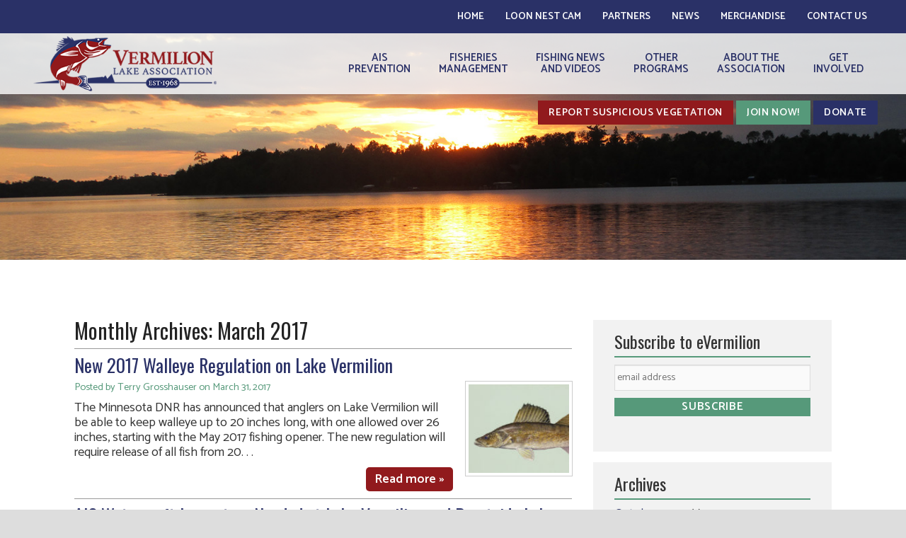

--- FILE ---
content_type: text/html; charset=UTF-8
request_url: https://www.vermilionlakeassociation.org/2017/03/
body_size: 65065
content:
<!DOCTYPE html>
<html lang="en">
<head>
    <!-- NEW SERVER -->
<meta charset="UTF-8" />
<meta name="viewport" content="width=device-width">
<link rel="stylesheet" href="https://www.vermilionlakeassociation.org/wp-content/themes/sclv/css/foundation.css">
<link rel="stylesheet" href="https://www.vermilionlakeassociation.org/wp-content/themes/sclv/js/shadowbox/shadowbox.css">
<link rel="stylesheet" href="https://www.vermilionlakeassociation.org/wp-content/themes/sclv/css/responsive-tables.css">
<link rel="stylesheet" href="https://www.vermilionlakeassociation.org/wp-content/themes/sclv/css/lightgallery.css">

<!--[if lt IE 9]>
	<link rel="stylesheet" href="https://www.vermilionlakeassociation.org/wp-content/themes/sclv/css/ie8.css">
<![endif]-->

<link href="//maxcdn.bootstrapcdn.com/font-awesome/4.3.0/css/font-awesome.min.css" rel="stylesheet">
<link rel="stylesheet" type="text/css" media="all" href="https://www.vermilionlakeassociation.org/wp-content/themes/sclv/style.css" />

<link rel="profile" href="http://gmpg.org/xfn/11" />

<meta name='robots' content='noindex, follow' />

	<!-- This site is optimized with the Yoast SEO plugin v26.8 - https://yoast.com/product/yoast-seo-wordpress/ -->
	<title>March 2017 - Vermilion Lake Association</title>
	<meta property="og:locale" content="en_US" />
	<meta property="og:type" content="website" />
	<meta property="og:title" content="March 2017 - Vermilion Lake Association" />
	<meta property="og:url" content="https://www.vermilionlakeassociation.org/2017/03/" />
	<meta property="og:site_name" content="Vermilion Lake Association" />
	<meta name="twitter:card" content="summary_large_image" />
	<script type="application/ld+json" class="yoast-schema-graph">{"@context":"https://schema.org","@graph":[{"@type":"CollectionPage","@id":"https://www.vermilionlakeassociation.org/2017/03/","url":"https://www.vermilionlakeassociation.org/2017/03/","name":"March 2017 - Vermilion Lake Association","isPartOf":{"@id":"https://www.vermilionlakeassociation.org/#website"},"primaryImageOfPage":{"@id":"https://www.vermilionlakeassociation.org/2017/03/#primaryimage"},"image":{"@id":"https://www.vermilionlakeassociation.org/2017/03/#primaryimage"},"thumbnailUrl":"https://www.vermilionlakeassociation.org/wp-content/uploads/2017/03/walleye.revised-b.jpg","breadcrumb":{"@id":"https://www.vermilionlakeassociation.org/2017/03/#breadcrumb"},"inLanguage":"en-US"},{"@type":"ImageObject","inLanguage":"en-US","@id":"https://www.vermilionlakeassociation.org/2017/03/#primaryimage","url":"https://www.vermilionlakeassociation.org/wp-content/uploads/2017/03/walleye.revised-b.jpg","contentUrl":"https://www.vermilionlakeassociation.org/wp-content/uploads/2017/03/walleye.revised-b.jpg","width":986,"height":429},{"@type":"BreadcrumbList","@id":"https://www.vermilionlakeassociation.org/2017/03/#breadcrumb","itemListElement":[{"@type":"ListItem","position":1,"name":"Home","item":"https://www.vermilionlakeassociation.org/"},{"@type":"ListItem","position":2,"name":"Archives for March 2017"}]},{"@type":"WebSite","@id":"https://www.vermilionlakeassociation.org/#website","url":"https://www.vermilionlakeassociation.org/","name":"Vermilion Lake Association","description":"Dedicated to the improvement of Lake Vermilion","potentialAction":[{"@type":"SearchAction","target":{"@type":"EntryPoint","urlTemplate":"https://www.vermilionlakeassociation.org/?s={search_term_string}"},"query-input":{"@type":"PropertyValueSpecification","valueRequired":true,"valueName":"search_term_string"}}],"inLanguage":"en-US"}]}</script>
	<!-- / Yoast SEO plugin. -->


<link rel='dns-prefetch' href='//maps.googleapis.com' />
<link rel='dns-prefetch' href='//unpkg.com' />
<style id='wp-img-auto-sizes-contain-inline-css' type='text/css'>
img:is([sizes=auto i],[sizes^="auto," i]){contain-intrinsic-size:3000px 1500px}
/*# sourceURL=wp-img-auto-sizes-contain-inline-css */
</style>
<style id='wp-emoji-styles-inline-css' type='text/css'>

	img.wp-smiley, img.emoji {
		display: inline !important;
		border: none !important;
		box-shadow: none !important;
		height: 1em !important;
		width: 1em !important;
		margin: 0 0.07em !important;
		vertical-align: -0.1em !important;
		background: none !important;
		padding: 0 !important;
	}
/*# sourceURL=wp-emoji-styles-inline-css */
</style>
<style id='wp-block-library-inline-css' type='text/css'>
:root{--wp-block-synced-color:#7a00df;--wp-block-synced-color--rgb:122,0,223;--wp-bound-block-color:var(--wp-block-synced-color);--wp-editor-canvas-background:#ddd;--wp-admin-theme-color:#007cba;--wp-admin-theme-color--rgb:0,124,186;--wp-admin-theme-color-darker-10:#006ba1;--wp-admin-theme-color-darker-10--rgb:0,107,160.5;--wp-admin-theme-color-darker-20:#005a87;--wp-admin-theme-color-darker-20--rgb:0,90,135;--wp-admin-border-width-focus:2px}@media (min-resolution:192dpi){:root{--wp-admin-border-width-focus:1.5px}}.wp-element-button{cursor:pointer}:root .has-very-light-gray-background-color{background-color:#eee}:root .has-very-dark-gray-background-color{background-color:#313131}:root .has-very-light-gray-color{color:#eee}:root .has-very-dark-gray-color{color:#313131}:root .has-vivid-green-cyan-to-vivid-cyan-blue-gradient-background{background:linear-gradient(135deg,#00d084,#0693e3)}:root .has-purple-crush-gradient-background{background:linear-gradient(135deg,#34e2e4,#4721fb 50%,#ab1dfe)}:root .has-hazy-dawn-gradient-background{background:linear-gradient(135deg,#faaca8,#dad0ec)}:root .has-subdued-olive-gradient-background{background:linear-gradient(135deg,#fafae1,#67a671)}:root .has-atomic-cream-gradient-background{background:linear-gradient(135deg,#fdd79a,#004a59)}:root .has-nightshade-gradient-background{background:linear-gradient(135deg,#330968,#31cdcf)}:root .has-midnight-gradient-background{background:linear-gradient(135deg,#020381,#2874fc)}:root{--wp--preset--font-size--normal:16px;--wp--preset--font-size--huge:42px}.has-regular-font-size{font-size:1em}.has-larger-font-size{font-size:2.625em}.has-normal-font-size{font-size:var(--wp--preset--font-size--normal)}.has-huge-font-size{font-size:var(--wp--preset--font-size--huge)}.has-text-align-center{text-align:center}.has-text-align-left{text-align:left}.has-text-align-right{text-align:right}.has-fit-text{white-space:nowrap!important}#end-resizable-editor-section{display:none}.aligncenter{clear:both}.items-justified-left{justify-content:flex-start}.items-justified-center{justify-content:center}.items-justified-right{justify-content:flex-end}.items-justified-space-between{justify-content:space-between}.screen-reader-text{border:0;clip-path:inset(50%);height:1px;margin:-1px;overflow:hidden;padding:0;position:absolute;width:1px;word-wrap:normal!important}.screen-reader-text:focus{background-color:#ddd;clip-path:none;color:#444;display:block;font-size:1em;height:auto;left:5px;line-height:normal;padding:15px 23px 14px;text-decoration:none;top:5px;width:auto;z-index:100000}html :where(.has-border-color){border-style:solid}html :where([style*=border-top-color]){border-top-style:solid}html :where([style*=border-right-color]){border-right-style:solid}html :where([style*=border-bottom-color]){border-bottom-style:solid}html :where([style*=border-left-color]){border-left-style:solid}html :where([style*=border-width]){border-style:solid}html :where([style*=border-top-width]){border-top-style:solid}html :where([style*=border-right-width]){border-right-style:solid}html :where([style*=border-bottom-width]){border-bottom-style:solid}html :where([style*=border-left-width]){border-left-style:solid}html :where(img[class*=wp-image-]){height:auto;max-width:100%}:where(figure){margin:0 0 1em}html :where(.is-position-sticky){--wp-admin--admin-bar--position-offset:var(--wp-admin--admin-bar--height,0px)}@media screen and (max-width:600px){html :where(.is-position-sticky){--wp-admin--admin-bar--position-offset:0px}}
/*wp_block_styles_on_demand_placeholder:6973df5f1abe8*/
/*# sourceURL=wp-block-library-inline-css */
</style>
<style id='classic-theme-styles-inline-css' type='text/css'>
/*! This file is auto-generated */
.wp-block-button__link{color:#fff;background-color:#32373c;border-radius:9999px;box-shadow:none;text-decoration:none;padding:calc(.667em + 2px) calc(1.333em + 2px);font-size:1.125em}.wp-block-file__button{background:#32373c;color:#fff;text-decoration:none}
/*# sourceURL=/wp-includes/css/classic-themes.min.css */
</style>
<link rel='stylesheet' id='__EPYT__style-css' href='https://www.vermilionlakeassociation.org/wp-content/plugins/youtube-embed-plus/styles/ytprefs.min.css?ver=14.2.4' type='text/css' media='all' />
<style id='__EPYT__style-inline-css' type='text/css'>

                .epyt-gallery-thumb {
                        width: 33.333%;
                }
                
/*# sourceURL=__EPYT__style-inline-css */
</style>
<script type="text/javascript" src="https://www.vermilionlakeassociation.org/wp-includes/js/jquery/jquery.min.js?ver=3.7.1" id="jquery-core-js"></script>
<script type="text/javascript" src="https://www.vermilionlakeassociation.org/wp-includes/js/jquery/jquery-migrate.min.js?ver=3.4.1" id="jquery-migrate-js"></script>
<script type="text/javascript" src="https://www.vermilionlakeassociation.org/wp-content/themes/sclv/js/custom.modernizr.js" id="modernizer-js"></script>
<script type="text/javascript" src="https://www.vermilionlakeassociation.org/wp-content/themes/sclv/js/shadowbox/shadowbox.js" id="shadowbox-js"></script>
<script type="text/javascript" src="https://www.vermilionlakeassociation.org/wp-content/themes/sclv/js/equalizer.js" id="equalizer-js"></script>
<script type="text/javascript" src="//unpkg.com/isotope-layout@3/dist/isotope.pkgd.min.js" id="isotope-js"></script>
<script type="text/javascript" src="https://www.vermilionlakeassociation.org/wp-content/themes/sclv/js/lightgallery-all.min.js" id="lightgallery-js"></script>
<script type="text/javascript" id="__ytprefs__-js-extra">
/* <![CDATA[ */
var _EPYT_ = {"ajaxurl":"https://www.vermilionlakeassociation.org/wp-admin/admin-ajax.php","security":"1c3c8dcc21","gallery_scrolloffset":"20","eppathtoscripts":"https://www.vermilionlakeassociation.org/wp-content/plugins/youtube-embed-plus/scripts/","eppath":"https://www.vermilionlakeassociation.org/wp-content/plugins/youtube-embed-plus/","epresponsiveselector":"[\"iframe.__youtube_prefs__\",\"iframe[src*='youtube.com']\",\"iframe[src*='youtube-nocookie.com']\",\"iframe[data-ep-src*='youtube.com']\",\"iframe[data-ep-src*='youtube-nocookie.com']\",\"iframe[data-ep-gallerysrc*='youtube.com']\"]","epdovol":"1","version":"14.2.4","evselector":"iframe.__youtube_prefs__[src], iframe[src*=\"youtube.com/embed/\"], iframe[src*=\"youtube-nocookie.com/embed/\"]","ajax_compat":"","maxres_facade":"eager","ytapi_load":"light","pause_others":"","stopMobileBuffer":"1","facade_mode":"","not_live_on_channel":""};
//# sourceURL=__ytprefs__-js-extra
/* ]]> */
</script>
<script type="text/javascript" src="https://www.vermilionlakeassociation.org/wp-content/plugins/youtube-embed-plus/scripts/ytprefs.min.js?ver=14.2.4" id="__ytprefs__-js"></script>
<link rel="https://api.w.org/" href="https://www.vermilionlakeassociation.org/wp-json/" /><link rel="Shortcut Icon" type="image/x-icon" href="https://www.vermilionlakeassociation.org/favicon.ico" />		<style type="text/css" id="wp-custom-css">
			.postid-1332 .blog-entry img {
    display: none;
}		</style>
		<!-- Facebook Pixel Code -->
<script>
  !function(f,b,e,v,n,t,s)
  {if(f.fbq)return;n=f.fbq=function(){n.callMethod?
  n.callMethod.apply(n,arguments):n.queue.push(arguments)};
  if(!f._fbq)f._fbq=n;n.push=n;n.loaded=!0;n.version='2.0';
  n.queue=[];t=b.createElement(e);t.async=!0;
  t.src=v;s=b.getElementsByTagName(e)[0];
  s.parentNode.insertBefore(t,s)}(window, document,'script',
  'https://connect.facebook.net/en_US/fbevents.js');
  fbq('init', '2926843307587826');
  fbq('track', 'PageView');
</script>
<noscript><img height="1" width="1" style="display:none"
  src="https://www.facebook.com/tr?id=2926843307587826&ev=PageView&noscript=1"
/></noscript>
<!-- End Facebook Pixel Code -->
	<!-- Global site tag (gtag.js) - Google Analytics -->
	<script async src="https://www.googletagmanager.com/gtag/js?id=UA-77579819-1"></script>
	<script>
	  window.dataLayer = window.dataLayer || [];
	  function gtag(){dataLayer.push(arguments);}
	  gtag('js', new Date());
	
	  gtag('config', 'UA-77579819-1');
	  gtag('config', 'G-V6HFGFETVK');
	  
	</script>
</head>

<body class="archive date wp-theme-wafish wp-child-theme-sclv">

<div class="off-canvas-wrap">
	<div class="inner-wrap">
		<div class="container">
			<header>
				
				<div class="top-nav">
					<div class="menu-top-container"><ul id="menu-top" class="menu"><li id="menu-item-87" class="menu-item menu-item-type-post_type menu-item-object-page menu-item-home menu-item-87"><a href="https://www.vermilionlakeassociation.org/">Home</a></li>
<li id="menu-item-3905" class="menu-item menu-item-type-post_type menu-item-object-page menu-item-3905"><a href="https://www.vermilionlakeassociation.org/loon-nest-live-camera-2025/">Loon Nest Cam</a></li>
<li id="menu-item-2023" class="menu-item menu-item-type-custom menu-item-object-custom menu-item-has-children menu-item-2023"><a href="#">Partners</a>
<ul class="sub-menu">
	<li id="menu-item-2024" class="menu-item menu-item-type-post_type menu-item-object-page menu-item-2024"><a href="https://www.vermilionlakeassociation.org/business-partnerships/">Business Partnerships</a></li>
	<li id="menu-item-2025" class="menu-item menu-item-type-post_type menu-item-object-page menu-item-2025"><a href="https://www.vermilionlakeassociation.org/non-profit-and-government-partners/">Non-Profit and Govt Partners</a></li>
	<li id="menu-item-88" class="menu-item menu-item-type-post_type menu-item-object-page menu-item-88"><a href="https://www.vermilionlakeassociation.org/links/">Other Links</a></li>
</ul>
</li>
<li id="menu-item-743" class="menu-item menu-item-type-custom menu-item-object-custom menu-item-has-children menu-item-743"><a>News</a>
<ul class="sub-menu">
	<li id="menu-item-674" class="menu-item menu-item-type-post_type menu-item-object-page current_page_parent menu-item-674"><a href="https://www.vermilionlakeassociation.org/latest-news/">eVermilion messages</a></li>
	<li id="menu-item-1326" class="menu-item menu-item-type-post_type menu-item-object-page menu-item-1326"><a href="https://www.vermilionlakeassociation.org/latest-news/newsletter/">Newsletter</a></li>
</ul>
</li>
<li id="menu-item-3013" class="menu-item menu-item-type-post_type menu-item-object-page menu-item-has-children menu-item-3013"><a href="https://www.vermilionlakeassociation.org/merchandise/">Merchandise</a>
<ul class="sub-menu">
	<li id="menu-item-1085" class="menu-item menu-item-type-post_type menu-item-object-page menu-item-1085"><a href="https://www.vermilionlakeassociation.org/merchandise/caps/">Caps</a></li>
	<li id="menu-item-3005" class="menu-item menu-item-type-post_type menu-item-object-page menu-item-3005"><a href="https://www.vermilionlakeassociation.org/merchandise/membership-signs/">Membership Signs</a></li>
</ul>
</li>
<li id="menu-item-91" class="menu-item menu-item-type-post_type menu-item-object-page menu-item-91"><a href="https://www.vermilionlakeassociation.org/contact/">Contact Us</a></li>
</ul></div>				</div>
				<div class="top-barholder">
					<nav class="top-bar" data-topbar>
						
						<ul class="title-area">
						    <li class="name show-for-small-only mobile_logo">
						      	<a href="https://www.vermilionlakeassociation.org" title="Vermilion Lake Association"><img src="https://www.vermilionlakeassociation.org/wp-content/themes/sclv/images/vla-logo-white.png" alt="Vermilion Lake Association" /></a>
						    </li>
						     <li class="name show-for-medium-up">
						      	<a href="https://www.vermilionlakeassociation.org" title="Vermilion Lake Association"><img src="https://www.vermilionlakeassociation.org/wp-content/themes/sclv/images/vla-logo.png" alt="Vermilion Lake Association" /></a>
						    </li>
						    <li class="toggle-topbar menu-icon">
						    	<a href="#full-menu" role="button" class="right-off-canvas-toggle"><i class="fa fa-bars"></i></a>
						    </li>
						</ul>
						<section class="top-bar-section">
							<div class="menu-primary-container"><ul id="menu-primary" class="menu"><li id="menu-item-66" class="menu-item menu-item-type-post_type menu-item-object-page menu-item-has-children menu-item-66"><a href="https://www.vermilionlakeassociation.org/ais-prevention/">AIS<br />Prevention</a>
<ul class="sub-menu">
	<li id="menu-item-1934" class="menu-item menu-item-type-post_type menu-item-object-page menu-item-1934"><a href="https://www.vermilionlakeassociation.org/ais-prevention/report-suspicious-vegetation/">Report Suspicious Vegetation</a></li>
	<li id="menu-item-2412" class="menu-item menu-item-type-post_type menu-item-object-page menu-item-2412"><a href="https://www.vermilionlakeassociation.org/ais-prevention/">Our Commitment</a></li>
	<li id="menu-item-650" class="menu-item menu-item-type-post_type menu-item-object-page menu-item-650"><a href="https://www.vermilionlakeassociation.org/ais-prevention/assessing-our-risks/">Assessing Our Risks</a></li>
	<li id="menu-item-68" class="menu-item menu-item-type-post_type menu-item-object-page menu-item-68"><a href="https://www.vermilionlakeassociation.org/ais-prevention/plan-priorities/">Our Goals</a></li>
	<li id="menu-item-658" class="menu-item menu-item-type-post_type menu-item-object-page menu-item-658"><a href="https://www.vermilionlakeassociation.org/ais-prevention/planning-reports/">Prevention Plans and Reports</a></li>
	<li id="menu-item-2411" class="menu-item menu-item-type-post_type menu-item-object-page menu-item-2411"><a href="https://www.vermilionlakeassociation.org/ais-prevention/our-progress/">Our Progress</a></li>
	<li id="menu-item-94" class="menu-item menu-item-type-post_type menu-item-object-page menu-item-94"><a href="https://www.vermilionlakeassociation.org/ais-prevention/ais-identification/">AIS Identification</a></li>
	<li id="menu-item-2028" class="menu-item menu-item-type-post_type menu-item-object-page menu-item-2028"><a href="https://www.vermilionlakeassociation.org/ais-prevention/boat-inspection-videos/">Boat Inspection Videos</a></li>
	<li id="menu-item-2158" class="menu-item menu-item-type-post_type menu-item-object-page menu-item-2158"><a href="https://www.vermilionlakeassociation.org/ais-prevention/resort-support/">Resort Support Info</a></li>
</ul>
</li>
<li id="menu-item-63" class="menu-item menu-item-type-post_type menu-item-object-page menu-item-has-children menu-item-63"><a href="https://www.vermilionlakeassociation.org/fisheries-management/">Fisheries<br />Management</a>
<ul class="sub-menu">
	<li id="menu-item-2644" class="menu-item menu-item-type-post_type menu-item-object-page menu-item-2644"><a href="https://www.vermilionlakeassociation.org/conservation/">Conservation Recommendations</a></li>
	<li id="menu-item-65" class="menu-item menu-item-type-post_type menu-item-object-page menu-item-65"><a href="https://www.vermilionlakeassociation.org/fisheries-management/fisheries-management-plan/">Updating Fisheries Management Plan</a></li>
	<li id="menu-item-64" class="menu-item menu-item-type-post_type menu-item-object-page menu-item-64"><a href="https://www.vermilionlakeassociation.org/fisheries-management/status-report/">Management Plans and Reports</a></li>
</ul>
</li>
<li id="menu-item-2026" class="menu-item menu-item-type-post_type menu-item-object-page menu-item-2026"><a href="https://www.vermilionlakeassociation.org/fishing-news-and-videos/">Fishing News<br />and Videos</a></li>
<li id="menu-item-71" class="menu-item menu-item-type-post_type menu-item-object-page menu-item-has-children menu-item-71"><a href="https://www.vermilionlakeassociation.org/other-programs/">Other<br />Programs</a>
<ul class="sub-menu">
	<li id="menu-item-70" class="menu-item menu-item-type-post_type menu-item-object-page menu-item-70"><a href="https://www.vermilionlakeassociation.org/other-programs/shore-lunch-sites/">Shore Lunch Sites</a></li>
	<li id="menu-item-2887" class="menu-item menu-item-type-post_type menu-item-object-page menu-item-2887"><a href="https://www.vermilionlakeassociation.org/other-programs/become-a-lake-steward/">Become a Lake Steward</a></li>
	<li id="menu-item-74" class="menu-item menu-item-type-post_type menu-item-object-page menu-item-74"><a href="https://www.vermilionlakeassociation.org/other-programs/loon-information/">Loon Stewardship</a></li>
	<li id="menu-item-72" class="menu-item menu-item-type-post_type menu-item-object-page menu-item-72"><a href="https://www.vermilionlakeassociation.org/other-programs/water-quality/">Water Quality Protection</a></li>
	<li id="menu-item-73" class="menu-item menu-item-type-post_type menu-item-object-page menu-item-73"><a href="https://www.vermilionlakeassociation.org/other-programs/cormorant-management/">Cormorant Status</a></li>
	<li id="menu-item-75" class="menu-item menu-item-type-post_type menu-item-object-page menu-item-75"><a href="https://www.vermilionlakeassociation.org/other-programs/night-navigation-lights/">Night Navigation Lights</a></li>
	<li id="menu-item-76" class="menu-item menu-item-type-post_type menu-item-object-page menu-item-76"><a href="https://www.vermilionlakeassociation.org/other-programs/boating-safety/">Boating Safety</a></li>
</ul>
</li>
<li id="menu-item-78" class="menu-item menu-item-type-post_type menu-item-object-page menu-item-has-children menu-item-78"><a href="https://www.vermilionlakeassociation.org/about-the-association/">About the<br />Association</a>
<ul class="sub-menu">
	<li id="menu-item-79" class="menu-item menu-item-type-post_type menu-item-object-page menu-item-79"><a href="https://www.vermilionlakeassociation.org/about-the-association/presidents-letter/">President’s Letter</a></li>
	<li id="menu-item-80" class="menu-item menu-item-type-post_type menu-item-object-page menu-item-80"><a href="https://www.vermilionlakeassociation.org/about-the-association/mission/">Mission</a></li>
	<li id="menu-item-1803" class="menu-item menu-item-type-post_type menu-item-object-page menu-item-1803"><a href="https://www.vermilionlakeassociation.org/about-the-association/by-laws/">By-Laws</a></li>
	<li id="menu-item-81" class="menu-item menu-item-type-post_type menu-item-object-page menu-item-81"><a href="https://www.vermilionlakeassociation.org/about-the-association/history/">History</a></li>
	<li id="menu-item-82" class="menu-item menu-item-type-post_type menu-item-object-page menu-item-82"><a href="https://www.vermilionlakeassociation.org/about-the-association/meet-the-board/">Meet the Board</a></li>
</ul>
</li>
<li id="menu-item-83" class="menu-item menu-item-type-post_type menu-item-object-page menu-item-has-children menu-item-83"><a href="https://www.vermilionlakeassociation.org/get-involved/">Get<br />Involved</a>
<ul class="sub-menu">
	<li id="menu-item-84" class="menu-item menu-item-type-post_type menu-item-object-page menu-item-84"><a href="https://www.vermilionlakeassociation.org/get-involved/membership/">Join or Renew Membership</a></li>
	<li id="menu-item-85" class="menu-item menu-item-type-post_type menu-item-object-page menu-item-85"><a href="https://www.vermilionlakeassociation.org/get-involved/volunteer-opportunities/">Volunteer Opportunities</a></li>
	<li id="menu-item-1031" class="menu-item menu-item-type-post_type menu-item-object-page menu-item-1031"><a href="https://www.vermilionlakeassociation.org/get-involved/volunteer-recognition/">Volunteer Recognition</a></li>
	<li id="menu-item-86" class="menu-item menu-item-type-post_type menu-item-object-page menu-item-86"><a href="https://www.vermilionlakeassociation.org/get-involved/donate/">Donate</a></li>
</ul>
</li>
</ul></div>						</section>
					</nav>
				</div>
				<div class="ctas">
					<div class="menu-ctas-container"><ul id="menu-ctas" class="menu"><li id="menu-item-2604" class="red menu-item menu-item-type-post_type menu-item-object-page menu-item-2604"><a href="https://www.vermilionlakeassociation.org/ais-prevention/report-suspicious-vegetation/">Report Suspicious Vegetation</a></li>
<li id="menu-item-2605" class="green menu-item menu-item-type-post_type menu-item-object-page menu-item-2605"><a href="https://www.vermilionlakeassociation.org/get-involved/membership/">Join Now!</a></li>
<li id="menu-item-2606" class="blue menu-item menu-item-type-post_type menu-item-object-page menu-item-2606"><a href="https://www.vermilionlakeassociation.org/get-involved/donate/">Donate</a></li>
</ul></div>				</div>
			</header>
			<nav id="full-menu" class="right-off-canvas-menu">
				<div class="menu-mobile-container"><ul id="menu-mobile" class="menu"><li id="menu-item-131" class="menu-item menu-item-type-post_type menu-item-object-page menu-item-home menu-item-131"><a href="https://www.vermilionlakeassociation.org/">Home</a></li>
<li id="menu-item-3904" class="menu-item menu-item-type-post_type menu-item-object-page menu-item-3904"><a href="https://www.vermilionlakeassociation.org/loon-nest-live-camera-2025/">Loon Nest Cam</a></li>
<li id="menu-item-167" class="menu-item menu-item-type-custom menu-item-object-custom menu-item-has-children menu-item-167"><a href="#">Fisheries Management</a>
<ul class="sub-menu">
	<li id="menu-item-161" class="menu-item menu-item-type-post_type menu-item-object-page menu-item-161"><a href="https://www.vermilionlakeassociation.org/fisheries-management/">Fisheries Management</a></li>
	<li id="menu-item-133" class="menu-item menu-item-type-post_type menu-item-object-page menu-item-133"><a href="https://www.vermilionlakeassociation.org/fisheries-management/status-report/">Management Plans and Reports</a></li>
	<li id="menu-item-134" class="menu-item menu-item-type-post_type menu-item-object-page menu-item-134"><a href="https://www.vermilionlakeassociation.org/fisheries-management/fisheries-management-plan/">Updating Fisheries Management Plan</a></li>
</ul>
</li>
<li id="menu-item-168" class="menu-item menu-item-type-custom menu-item-object-custom menu-item-has-children menu-item-168"><a href="#">AIS Prevention</a>
<ul class="sub-menu">
	<li id="menu-item-1935" class="menu-item menu-item-type-post_type menu-item-object-page menu-item-1935"><a href="https://www.vermilionlakeassociation.org/ais-prevention/report-suspicious-vegetation/">Report Suspicious Vegetation</a></li>
	<li id="menu-item-162" class="menu-item menu-item-type-post_type menu-item-object-page menu-item-162"><a href="https://www.vermilionlakeassociation.org/ais-prevention/">Our Commitment</a></li>
	<li id="menu-item-649" class="menu-item menu-item-type-post_type menu-item-object-page menu-item-649"><a href="https://www.vermilionlakeassociation.org/ais-prevention/assessing-our-risks/">Assessing Our Risks</a></li>
	<li id="menu-item-137" class="menu-item menu-item-type-post_type menu-item-object-page menu-item-137"><a href="https://www.vermilionlakeassociation.org/ais-prevention/plan-priorities/">Our Goals</a></li>
	<li id="menu-item-657" class="menu-item menu-item-type-post_type menu-item-object-page menu-item-657"><a href="https://www.vermilionlakeassociation.org/ais-prevention/planning-reports/">Prevention Plans and Reports</a></li>
	<li id="menu-item-2413" class="menu-item menu-item-type-post_type menu-item-object-page menu-item-2413"><a href="https://www.vermilionlakeassociation.org/ais-prevention/our-progress/">Our Progress</a></li>
	<li id="menu-item-139" class="menu-item menu-item-type-post_type menu-item-object-page menu-item-139"><a href="https://www.vermilionlakeassociation.org/ais-prevention/ais-identification/">AIS Identification</a></li>
	<li id="menu-item-2414" class="menu-item menu-item-type-post_type menu-item-object-page menu-item-2414"><a href="https://www.vermilionlakeassociation.org/ais-prevention/boat-inspection-videos/">Boat Inspection Videos</a></li>
	<li id="menu-item-2156" class="menu-item menu-item-type-post_type menu-item-object-page menu-item-2156"><a href="https://www.vermilionlakeassociation.org/ais-prevention/resort-support/">Resort Support Info</a></li>
</ul>
</li>
<li id="menu-item-140" class="menu-item menu-item-type-post_type menu-item-object-page menu-item-140"><a href="https://www.vermilionlakeassociation.org/other-programs/shore-lunch-sites/">Shore Lunch Sites</a></li>
<li id="menu-item-169" class="menu-item menu-item-type-custom menu-item-object-custom menu-item-has-children menu-item-169"><a href="#">Other Programs</a>
<ul class="sub-menu">
	<li id="menu-item-163" class="menu-item menu-item-type-post_type menu-item-object-page menu-item-163"><a href="https://www.vermilionlakeassociation.org/other-programs/">Other Programs</a></li>
	<li id="menu-item-2886" class="menu-item menu-item-type-post_type menu-item-object-page menu-item-2886"><a href="https://www.vermilionlakeassociation.org/other-programs/become-a-lake-steward/">Become a Lake Steward</a></li>
	<li id="menu-item-142" class="menu-item menu-item-type-post_type menu-item-object-page menu-item-142"><a href="https://www.vermilionlakeassociation.org/other-programs/water-quality/">Water Quality Protection</a></li>
	<li id="menu-item-143" class="menu-item menu-item-type-post_type menu-item-object-page menu-item-143"><a href="https://www.vermilionlakeassociation.org/other-programs/cormorant-management/">Cormorant Status</a></li>
	<li id="menu-item-144" class="menu-item menu-item-type-post_type menu-item-object-page menu-item-144"><a href="https://www.vermilionlakeassociation.org/other-programs/loon-information/">Loon Stewardship</a></li>
	<li id="menu-item-145" class="menu-item menu-item-type-post_type menu-item-object-page menu-item-145"><a href="https://www.vermilionlakeassociation.org/other-programs/night-navigation-lights/">Night Navigation Lights</a></li>
	<li id="menu-item-146" class="menu-item menu-item-type-post_type menu-item-object-page menu-item-146"><a href="https://www.vermilionlakeassociation.org/other-programs/boating-safety/">Boating Safety</a></li>
</ul>
</li>
<li id="menu-item-170" class="menu-item menu-item-type-custom menu-item-object-custom menu-item-has-children menu-item-170"><a href="#">About the Association</a>
<ul class="sub-menu">
	<li id="menu-item-164" class="menu-item menu-item-type-post_type menu-item-object-page menu-item-164"><a href="https://www.vermilionlakeassociation.org/about-the-association/">About the Association</a></li>
	<li id="menu-item-149" class="menu-item menu-item-type-post_type menu-item-object-page menu-item-149"><a href="https://www.vermilionlakeassociation.org/about-the-association/presidents-letter/">President’s Letter</a></li>
	<li id="menu-item-150" class="menu-item menu-item-type-post_type menu-item-object-page menu-item-150"><a href="https://www.vermilionlakeassociation.org/about-the-association/mission/">Mission</a></li>
	<li id="menu-item-1802" class="menu-item menu-item-type-post_type menu-item-object-page menu-item-1802"><a href="https://www.vermilionlakeassociation.org/about-the-association/by-laws/">By-Laws</a></li>
	<li id="menu-item-151" class="menu-item menu-item-type-post_type menu-item-object-page menu-item-151"><a href="https://www.vermilionlakeassociation.org/about-the-association/history/">History</a></li>
	<li id="menu-item-152" class="menu-item menu-item-type-post_type menu-item-object-page menu-item-152"><a href="https://www.vermilionlakeassociation.org/about-the-association/meet-the-board/">Meet the Board</a></li>
</ul>
</li>
<li id="menu-item-171" class="menu-item menu-item-type-custom menu-item-object-custom menu-item-has-children menu-item-171"><a href="#">Get Involved</a>
<ul class="sub-menu">
	<li id="menu-item-165" class="menu-item menu-item-type-post_type menu-item-object-page menu-item-165"><a href="https://www.vermilionlakeassociation.org/get-involved/">Get Involved</a></li>
	<li id="menu-item-154" class="menu-item menu-item-type-post_type menu-item-object-page menu-item-154"><a href="https://www.vermilionlakeassociation.org/get-involved/membership/">Membership</a></li>
	<li id="menu-item-155" class="menu-item menu-item-type-post_type menu-item-object-page menu-item-155"><a href="https://www.vermilionlakeassociation.org/get-involved/volunteer-opportunities/">Volunteer Opportunities</a></li>
	<li id="menu-item-1080" class="menu-item menu-item-type-post_type menu-item-object-page menu-item-1080"><a href="https://www.vermilionlakeassociation.org/get-involved/volunteer-recognition/">Volunteer Recognition</a></li>
	<li id="menu-item-156" class="menu-item menu-item-type-post_type menu-item-object-page menu-item-156"><a href="https://www.vermilionlakeassociation.org/get-involved/donate/">Donate</a></li>
</ul>
</li>
<li id="menu-item-157" class="menu-item menu-item-type-post_type menu-item-object-page menu-item-157"><a href="https://www.vermilionlakeassociation.org/links/">Links</a></li>
<li id="menu-item-172" class="menu-item menu-item-type-custom menu-item-object-custom menu-item-has-children menu-item-172"><a href="#">News</a>
<ul class="sub-menu">
	<li id="menu-item-737" class="menu-item menu-item-type-post_type menu-item-object-page current_page_parent menu-item-737"><a href="https://www.vermilionlakeassociation.org/latest-news/">eVermilion messages</a></li>
	<li id="menu-item-159" class="menu-item menu-item-type-post_type menu-item-object-page menu-item-159"><a href="https://www.vermilionlakeassociation.org/latest-news/newsletters/">Newsletters</a></li>
	<li id="menu-item-738" class="menu-item menu-item-type-post_type menu-item-object-page menu-item-738"><a href="https://www.vermilionlakeassociation.org/latest-news/upcoming-events/">Upcoming Events</a></li>
</ul>
</li>
<li id="menu-item-1084" class="menu-item menu-item-type-post_type menu-item-object-page menu-item-1084"><a href="https://www.vermilionlakeassociation.org/merchandise/caps/">Caps</a></li>
<li id="menu-item-160" class="menu-item menu-item-type-post_type menu-item-object-page menu-item-160"><a href="https://www.vermilionlakeassociation.org/contact/">Contact</a></li>
</ul></div>			</nav>
<div class="interior-image">
			<img src="https://www.vermilionlakeassociation.org/wp-content/themes/sclv/images/filler-image.jpg" />
	</div>
<div class="main-content blog">
	<div class="row">
		<div class="medium-8 columns">
	
			
					<h1>							Monthly Archives: <span>March 2017</span>											</h1>

				

								
					<div class="blog-entry">
						<h2><a href="https://www.vermilionlakeassociation.org/new-2017-walleye-regulation-lake-vermilion/" title="New 2017 Walleye Regulation on Lake Vermilion">New 2017 Walleye Regulation on Lake Vermilion</a></h2>
				
						<a href="https://www.vermilionlakeassociation.org/new-2017-walleye-regulation-lake-vermilion/" title="New 2017 Walleye Regulation on Lake Vermilion"><img width="150" height="132" src="https://www.vermilionlakeassociation.org/wp-content/uploads/2017/03/walleye.revised-b-e1490976668872-150x132.jpg" class="alignright th evermilion-thumb wp-post-image" alt="" decoding="async" /></a>
						<div class="post-meta">
							<p>Posted by Terry Grosshauser on March 31, 2017</p>
						</div>
						
						<p>The Minnesota DNR has announced that anglers on Lake Vermilion will be able to keep walleye up to 20 inches long, with one allowed over 26 inches, starting with the May 2017 fishing opener. The new regulation will require release of all fish from 20. . .</p>
						
						
						<a class="readmore" href="https://www.vermilionlakeassociation.org/new-2017-walleye-regulation-lake-vermilion/" title="New 2017 Walleye Regulation on Lake Vermilion">Read more &raquo;</a>
					<div style="clear:both;"></div>
					</div>

				
					<div class="blog-entry">
						<h2><a href="https://www.vermilionlakeassociation.org/ais-watercraft-inspectors-needed-lake-vermilion-burntside-lake/" title="AIS Watercraft Inspectors Needed at Lake Vermilion and Burntside Lake">AIS Watercraft Inspectors Needed at Lake Vermilion and Burntside Lake</a></h2>
				
						<a href="https://www.vermilionlakeassociation.org/ais-watercraft-inspectors-needed-lake-vermilion-burntside-lake/" title="AIS Watercraft Inspectors Needed at Lake Vermilion and Burntside Lake"><img width="150" height="150" src="https://www.vermilionlakeassociation.org/wp-content/uploads/2017/03/Protect-our-lake-001-e1-150x150.jpg" class="alignright th evermilion-thumb wp-post-image" alt="" decoding="async" srcset="https://www.vermilionlakeassociation.org/wp-content/uploads/2017/03/Protect-our-lake-001-e1-150x150.jpg 150w, https://www.vermilionlakeassociation.org/wp-content/uploads/2017/03/Protect-our-lake-001-e1-400x400.jpg 400w" sizes="(max-width: 150px) 100vw, 150px" /></a>
						<div class="post-meta">
							<p>Posted by North St Louis SWCD on March 28, 2017</p>
						</div>
						
						<p>The North St. Louis Soil and Water Conservation District are currently hiring persons 18 years and older to become aquatic invasive species (AIS) watercraft inspectors at Lake Vermilion and Burntside Lake public boat accesses for the 2017 boating season. Applicants selected will be scheduled for. . .</p>
						
						
						<a class="readmore" href="https://www.vermilionlakeassociation.org/ais-watercraft-inspectors-needed-lake-vermilion-burntside-lake/" title="AIS Watercraft Inspectors Needed at Lake Vermilion and Burntside Lake">Read more &raquo;</a>
					<div style="clear:both;"></div>
					</div>

				
					<div class="blog-entry">
						<h2><a href="https://www.vermilionlakeassociation.org/2017-lake-vermilion-ais-sentry-project/" title="2017 Lake Vermilion AIS Sentry Project">2017 Lake Vermilion AIS Sentry Project</a></h2>
				
						<a href="https://www.vermilionlakeassociation.org/2017-lake-vermilion-ais-sentry-project/" title="2017 Lake Vermilion AIS Sentry Project"><img width="150" height="150" src="https://www.vermilionlakeassociation.org/wp-content/uploads/2017/03/369-Eurasian-1-e3-150x150.jpg" class="alignright th evermilion-thumb wp-post-image" alt="" decoding="async" srcset="https://www.vermilionlakeassociation.org/wp-content/uploads/2017/03/369-Eurasian-1-e3-150x150.jpg 150w, https://www.vermilionlakeassociation.org/wp-content/uploads/2017/03/369-Eurasian-1-e3-400x400.jpg 400w" sizes="(max-width: 150px) 100vw, 150px" /></a>
						<div class="post-meta">
							<p>Posted by Jeff Lovgren on March 27, 2017</p>
						</div>
						
						<p>With starry stonewort and hybrid watermilfoil making headlines in 2016, Vermilion Lake Association (VLA) volunteers will begin to monitor the vegetation at high-traffic public and private boat accesses in 2017. These volunteer “sentries” will each become very familiar with the native vegetation at one access. . .</p>
						
						
						<a class="readmore" href="https://www.vermilionlakeassociation.org/2017-lake-vermilion-ais-sentry-project/" title="2017 Lake Vermilion AIS Sentry Project">Read more &raquo;</a>
					<div style="clear:both;"></div>
					</div>

				
					<div class="blog-entry">
						<h2><a href="https://www.vermilionlakeassociation.org/lake-vermilion-aquatic-invasive-species-prevention-page-incorporated-vermilion-lake-association-page/" title="“Lake Vermilion Aquatic Invasive Species Prevention” Page Incorporated into “Vermilion Lake Association” Page">“Lake Vermilion Aquatic Invasive Species Prevention” Page Incorporated into “Vermilion Lake Association” Page</a></h2>
				
						<a href="https://www.vermilionlakeassociation.org/lake-vermilion-aquatic-invasive-species-prevention-page-incorporated-vermilion-lake-association-page/" title="“Lake Vermilion Aquatic Invasive Species Prevention” Page Incorporated into “Vermilion Lake Association” Page"><img width="150" height="150" src="https://www.vermilionlakeassociation.org/wp-content/uploads/2016/04/Rack-Card-Sunset-from-Pehrson-150x150.jpg" class="alignright th evermilion-thumb wp-post-image" alt="" decoding="async" loading="lazy" srcset="https://www.vermilionlakeassociation.org/wp-content/uploads/2016/04/Rack-Card-Sunset-from-Pehrson-150x150.jpg 150w, https://www.vermilionlakeassociation.org/wp-content/uploads/2016/04/Rack-Card-Sunset-from-Pehrson-400x400.jpg 400w" sizes="auto, (max-width: 150px) 100vw, 150px" /></a>
						<div class="post-meta">
							<p>Posted by Jeff Lovgren on March 23, 2017</p>
						</div>
						
						<p>Future news about aquatic invasive species (AIS) prevention at Lake Vermilion will be posted at the Vermilion Lake Association primary Facebook page. We encourage you to go there and join its followers to stay on top of the lake association’s many activities to protect this. . .</p>
						
						
						<a class="readmore" href="https://www.vermilionlakeassociation.org/lake-vermilion-aquatic-invasive-species-prevention-page-incorporated-vermilion-lake-association-page/" title="“Lake Vermilion Aquatic Invasive Species Prevention” Page Incorporated into “Vermilion Lake Association” Page">Read more &raquo;</a>
					<div style="clear:both;"></div>
					</div>

				
					<div class="blog-entry">
						<h2><a href="https://www.vermilionlakeassociation.org/boat-access-traffic-analyst-needed-lake-vermilion/" title="Boat Access Traffic Analyst Needed at Lake Vermilion">Boat Access Traffic Analyst Needed at Lake Vermilion</a></h2>
				
						<a href="https://www.vermilionlakeassociation.org/boat-access-traffic-analyst-needed-lake-vermilion/" title="Boat Access Traffic Analyst Needed at Lake Vermilion"><img width="150" height="150" src="https://www.vermilionlakeassociation.org/wp-content/uploads/2017/03/Access-Traffic-Analysis-150x150.png" class="alignright th evermilion-thumb wp-post-image" alt="" decoding="async" loading="lazy" srcset="https://www.vermilionlakeassociation.org/wp-content/uploads/2017/03/Access-Traffic-Analysis-150x150.png 150w, https://www.vermilionlakeassociation.org/wp-content/uploads/2017/03/Access-Traffic-Analysis-400x400.png 400w" sizes="auto, (max-width: 150px) 100vw, 150px" /></a>
						<div class="post-meta">
							<p>Posted by Jeff Lovgren on March 17, 2017</p>
						</div>
						
						<p>Want to join the dedicated team protecting Lake Vermilion from aquatic invasive species (AIS)? Pretty good at manipulating data in Excel? The Vermilion Lake Association is looking for a volunteer to help analyze traffic counts at Vermilion’s 17 public accesses this summer. Understanding trailered-boat arrival. . .</p>
						
						
						<a class="readmore" href="https://www.vermilionlakeassociation.org/boat-access-traffic-analyst-needed-lake-vermilion/" title="Boat Access Traffic Analyst Needed at Lake Vermilion">Read more &raquo;</a>
					<div style="clear:both;"></div>
					</div>

				
					<div class="blog-entry">
						<h2><a href="https://www.vermilionlakeassociation.org/2017-lake-vermilion-vegetation-survey/" title="2017 Lake Vermilion Vegetation Survey">2017 Lake Vermilion Vegetation Survey</a></h2>
				
						<a href="https://www.vermilionlakeassociation.org/2017-lake-vermilion-vegetation-survey/" title="2017 Lake Vermilion Vegetation Survey"><img width="150" height="150" src="https://www.vermilionlakeassociation.org/wp-content/uploads/2017/03/RMBWeebSurvey-150x150.jpg" class="alignright th evermilion-thumb wp-post-image" alt="" decoding="async" loading="lazy" srcset="https://www.vermilionlakeassociation.org/wp-content/uploads/2017/03/RMBWeebSurvey-150x150.jpg 150w, https://www.vermilionlakeassociation.org/wp-content/uploads/2017/03/RMBWeebSurvey-400x400.jpg 400w" sizes="auto, (max-width: 150px) 100vw, 150px" /></a>
						<div class="post-meta">
							<p>Posted by Howard Ankrum on March 17, 2017</p>
						</div>
						
						<p>If a new invasive vegetation were to evade the Lake Vermilion boat inspection and boat cleaning firewall, we rely on early detection to give us the best chance of eradication or control. The Vermilion Lake Association plans to survey all littoral waters to catalog native. . .</p>
						
						
						<a class="readmore" href="https://www.vermilionlakeassociation.org/2017-lake-vermilion-vegetation-survey/" title="2017 Lake Vermilion Vegetation Survey">Read more &raquo;</a>
					<div style="clear:both;"></div>
					</div>

				
					<div class="blog-entry">
						<h2><a href="https://www.vermilionlakeassociation.org/lake-vermilion-business-owners-expand-role-ais-prevention/" title="Lake Vermilion Business Owners Expand Their Role in AIS Prevention">Lake Vermilion Business Owners Expand Their Role in AIS Prevention</a></h2>
				
						<a href="https://www.vermilionlakeassociation.org/lake-vermilion-business-owners-expand-role-ais-prevention/" title="Lake Vermilion Business Owners Expand Their Role in AIS Prevention"><img width="150" height="150" src="https://www.vermilionlakeassociation.org/wp-content/uploads/2017/03/Resort-meeting-101-e2-150x150.jpg" class="alignright th evermilion-thumb wp-post-image" alt="" decoding="async" loading="lazy" srcset="https://www.vermilionlakeassociation.org/wp-content/uploads/2017/03/Resort-meeting-101-e2-150x150.jpg 150w, https://www.vermilionlakeassociation.org/wp-content/uploads/2017/03/Resort-meeting-101-e2-400x400.jpg 400w" sizes="auto, (max-width: 150px) 100vw, 150px" /></a>
						<div class="post-meta">
							<p>Posted by Catherine Farley on March 16, 2017</p>
						</div>
						
						<p>The Vermilion Lake Association (VLA) and North St. Louis Soil and Water Conservation District (SWCD) recently hosted area resort owners, marina owners and campground community leaders to discuss the immediate actions that can be taken on the fight against aquatic invasive species (AIS) threats to. . .</p>
						
						
						<a class="readmore" href="https://www.vermilionlakeassociation.org/lake-vermilion-business-owners-expand-role-ais-prevention/" title="Lake Vermilion Business Owners Expand Their Role in AIS Prevention">Read more &raquo;</a>
					<div style="clear:both;"></div>
					</div>

				
				

						<div class="navigation">
				<div class="alignleft"></div>
				<div class="alignright"></div>
			</div>
		</div>
		<div class="medium-4 columns">
			<ul id="sidebar">
				<li id="text-2" class="widget widget_text"><span class="sidebar-heading">Subscribe to eVermilion</span>			<div class="textwidget"><!-- Begin MailChimp Signup Form -->
<div class="text-center"><form action="//vermilionlakeassociation.us15.list-manage.com/subscribe/post?u=bbb78956a0fa2cb9c9a2c64c5&amp;id=521b1c2b04" method="post" id="mc-embedded-subscribe-form" name="mc-embedded-subscribe-form" class="validate" target="_blank" novalidate><div style="position: absolute; left: -5000px;" aria-hidden="true"><input type="text" name="b_bbb78956a0fa2cb9c9a2c64c5_521b1c2b04" tabindex="-1" value=""></div>
	<input type="email" value="" name="EMAIL" class="email" id="mce-EMAIL" placeholder="email address" required>
  	
    	<p><input type="submit" value="Subscribe" name="subscribe" id="mc-embedded-subscribe" class="button expanded"></p>
</form></div>

<!--End mc_embed_signup--></div>
		</li>
<li id="archives-3" class="widget widget_archive"><span class="sidebar-heading">Archives</span>
			<ul>
					<li><a href='https://www.vermilionlakeassociation.org/2025/10/'>October 2025</a>&nbsp;(1)</li>
	<li><a href='https://www.vermilionlakeassociation.org/2025/07/'>July 2025</a>&nbsp;(1)</li>
	<li><a href='https://www.vermilionlakeassociation.org/2025/05/'>May 2025</a>&nbsp;(1)</li>
	<li><a href='https://www.vermilionlakeassociation.org/2025/04/'>April 2025</a>&nbsp;(1)</li>
	<li><a href='https://www.vermilionlakeassociation.org/2025/02/'>February 2025</a>&nbsp;(3)</li>
	<li><a href='https://www.vermilionlakeassociation.org/2024/11/'>November 2024</a>&nbsp;(1)</li>
	<li><a href='https://www.vermilionlakeassociation.org/2024/10/'>October 2024</a>&nbsp;(1)</li>
	<li><a href='https://www.vermilionlakeassociation.org/2024/08/'>August 2024</a>&nbsp;(2)</li>
	<li><a href='https://www.vermilionlakeassociation.org/2024/07/'>July 2024</a>&nbsp;(3)</li>
	<li><a href='https://www.vermilionlakeassociation.org/2024/06/'>June 2024</a>&nbsp;(3)</li>
	<li><a href='https://www.vermilionlakeassociation.org/2024/05/'>May 2024</a>&nbsp;(1)</li>
	<li><a href='https://www.vermilionlakeassociation.org/2024/04/'>April 2024</a>&nbsp;(1)</li>
	<li><a href='https://www.vermilionlakeassociation.org/2024/03/'>March 2024</a>&nbsp;(1)</li>
	<li><a href='https://www.vermilionlakeassociation.org/2024/02/'>February 2024</a>&nbsp;(1)</li>
	<li><a href='https://www.vermilionlakeassociation.org/2023/10/'>October 2023</a>&nbsp;(1)</li>
	<li><a href='https://www.vermilionlakeassociation.org/2023/08/'>August 2023</a>&nbsp;(1)</li>
	<li><a href='https://www.vermilionlakeassociation.org/2023/07/'>July 2023</a>&nbsp;(2)</li>
	<li><a href='https://www.vermilionlakeassociation.org/2023/06/'>June 2023</a>&nbsp;(1)</li>
	<li><a href='https://www.vermilionlakeassociation.org/2023/05/'>May 2023</a>&nbsp;(1)</li>
	<li><a href='https://www.vermilionlakeassociation.org/2023/03/'>March 2023</a>&nbsp;(1)</li>
	<li><a href='https://www.vermilionlakeassociation.org/2023/02/'>February 2023</a>&nbsp;(1)</li>
	<li><a href='https://www.vermilionlakeassociation.org/2022/10/'>October 2022</a>&nbsp;(1)</li>
	<li><a href='https://www.vermilionlakeassociation.org/2022/08/'>August 2022</a>&nbsp;(1)</li>
	<li><a href='https://www.vermilionlakeassociation.org/2022/07/'>July 2022</a>&nbsp;(7)</li>
	<li><a href='https://www.vermilionlakeassociation.org/2022/06/'>June 2022</a>&nbsp;(3)</li>
	<li><a href='https://www.vermilionlakeassociation.org/2022/05/'>May 2022</a>&nbsp;(4)</li>
	<li><a href='https://www.vermilionlakeassociation.org/2022/03/'>March 2022</a>&nbsp;(1)</li>
	<li><a href='https://www.vermilionlakeassociation.org/2022/02/'>February 2022</a>&nbsp;(2)</li>
	<li><a href='https://www.vermilionlakeassociation.org/2021/12/'>December 2021</a>&nbsp;(1)</li>
	<li><a href='https://www.vermilionlakeassociation.org/2021/11/'>November 2021</a>&nbsp;(1)</li>
	<li><a href='https://www.vermilionlakeassociation.org/2021/09/'>September 2021</a>&nbsp;(1)</li>
	<li><a href='https://www.vermilionlakeassociation.org/2021/08/'>August 2021</a>&nbsp;(4)</li>
	<li><a href='https://www.vermilionlakeassociation.org/2021/07/'>July 2021</a>&nbsp;(3)</li>
	<li><a href='https://www.vermilionlakeassociation.org/2021/06/'>June 2021</a>&nbsp;(1)</li>
	<li><a href='https://www.vermilionlakeassociation.org/2021/05/'>May 2021</a>&nbsp;(4)</li>
	<li><a href='https://www.vermilionlakeassociation.org/2021/04/'>April 2021</a>&nbsp;(5)</li>
	<li><a href='https://www.vermilionlakeassociation.org/2021/03/'>March 2021</a>&nbsp;(1)</li>
	<li><a href='https://www.vermilionlakeassociation.org/2021/02/'>February 2021</a>&nbsp;(2)</li>
	<li><a href='https://www.vermilionlakeassociation.org/2020/11/'>November 2020</a>&nbsp;(1)</li>
	<li><a href='https://www.vermilionlakeassociation.org/2020/10/'>October 2020</a>&nbsp;(3)</li>
	<li><a href='https://www.vermilionlakeassociation.org/2020/09/'>September 2020</a>&nbsp;(2)</li>
	<li><a href='https://www.vermilionlakeassociation.org/2020/08/'>August 2020</a>&nbsp;(8)</li>
	<li><a href='https://www.vermilionlakeassociation.org/2020/07/'>July 2020</a>&nbsp;(2)</li>
	<li><a href='https://www.vermilionlakeassociation.org/2020/06/'>June 2020</a>&nbsp;(2)</li>
	<li><a href='https://www.vermilionlakeassociation.org/2020/05/'>May 2020</a>&nbsp;(2)</li>
	<li><a href='https://www.vermilionlakeassociation.org/2020/04/'>April 2020</a>&nbsp;(2)</li>
	<li><a href='https://www.vermilionlakeassociation.org/2020/03/'>March 2020</a>&nbsp;(6)</li>
	<li><a href='https://www.vermilionlakeassociation.org/2020/02/'>February 2020</a>&nbsp;(4)</li>
	<li><a href='https://www.vermilionlakeassociation.org/2019/11/'>November 2019</a>&nbsp;(1)</li>
	<li><a href='https://www.vermilionlakeassociation.org/2019/10/'>October 2019</a>&nbsp;(1)</li>
	<li><a href='https://www.vermilionlakeassociation.org/2019/09/'>September 2019</a>&nbsp;(6)</li>
	<li><a href='https://www.vermilionlakeassociation.org/2019/08/'>August 2019</a>&nbsp;(8)</li>
	<li><a href='https://www.vermilionlakeassociation.org/2019/07/'>July 2019</a>&nbsp;(11)</li>
	<li><a href='https://www.vermilionlakeassociation.org/2019/06/'>June 2019</a>&nbsp;(9)</li>
	<li><a href='https://www.vermilionlakeassociation.org/2019/05/'>May 2019</a>&nbsp;(2)</li>
	<li><a href='https://www.vermilionlakeassociation.org/2019/04/'>April 2019</a>&nbsp;(9)</li>
	<li><a href='https://www.vermilionlakeassociation.org/2019/03/'>March 2019</a>&nbsp;(5)</li>
	<li><a href='https://www.vermilionlakeassociation.org/2019/02/'>February 2019</a>&nbsp;(2)</li>
	<li><a href='https://www.vermilionlakeassociation.org/2018/10/'>October 2018</a>&nbsp;(3)</li>
	<li><a href='https://www.vermilionlakeassociation.org/2018/09/'>September 2018</a>&nbsp;(4)</li>
	<li><a href='https://www.vermilionlakeassociation.org/2018/08/'>August 2018</a>&nbsp;(9)</li>
	<li><a href='https://www.vermilionlakeassociation.org/2018/07/'>July 2018</a>&nbsp;(7)</li>
	<li><a href='https://www.vermilionlakeassociation.org/2018/06/'>June 2018</a>&nbsp;(6)</li>
	<li><a href='https://www.vermilionlakeassociation.org/2018/05/'>May 2018</a>&nbsp;(7)</li>
	<li><a href='https://www.vermilionlakeassociation.org/2018/04/'>April 2018</a>&nbsp;(3)</li>
	<li><a href='https://www.vermilionlakeassociation.org/2018/02/'>February 2018</a>&nbsp;(1)</li>
	<li><a href='https://www.vermilionlakeassociation.org/2018/01/'>January 2018</a>&nbsp;(2)</li>
	<li><a href='https://www.vermilionlakeassociation.org/2017/10/'>October 2017</a>&nbsp;(4)</li>
	<li><a href='https://www.vermilionlakeassociation.org/2017/09/'>September 2017</a>&nbsp;(6)</li>
	<li><a href='https://www.vermilionlakeassociation.org/2017/08/'>August 2017</a>&nbsp;(12)</li>
	<li><a href='https://www.vermilionlakeassociation.org/2017/07/'>July 2017</a>&nbsp;(8)</li>
	<li><a href='https://www.vermilionlakeassociation.org/2017/06/'>June 2017</a>&nbsp;(7)</li>
	<li><a href='https://www.vermilionlakeassociation.org/2017/05/'>May 2017</a>&nbsp;(14)</li>
	<li><a href='https://www.vermilionlakeassociation.org/2017/04/'>April 2017</a>&nbsp;(6)</li>
	<li><a href='https://www.vermilionlakeassociation.org/2017/03/' aria-current="page">March 2017</a>&nbsp;(7)</li>
	<li><a href='https://www.vermilionlakeassociation.org/2017/02/'>February 2017</a>&nbsp;(1)</li>
	<li><a href='https://www.vermilionlakeassociation.org/2017/01/'>January 2017</a>&nbsp;(2)</li>
	<li><a href='https://www.vermilionlakeassociation.org/2016/10/'>October 2016</a>&nbsp;(1)</li>
	<li><a href='https://www.vermilionlakeassociation.org/2016/08/'>August 2016</a>&nbsp;(2)</li>
	<li><a href='https://www.vermilionlakeassociation.org/2016/07/'>July 2016</a>&nbsp;(3)</li>
	<li><a href='https://www.vermilionlakeassociation.org/2016/06/'>June 2016</a>&nbsp;(3)</li>
	<li><a href='https://www.vermilionlakeassociation.org/2016/03/'>March 2016</a>&nbsp;(2)</li>
	<li><a href='https://www.vermilionlakeassociation.org/2016/02/'>February 2016</a>&nbsp;(1)</li>
	<li><a href='https://www.vermilionlakeassociation.org/2016/01/'>January 2016</a>&nbsp;(2)</li>
	<li><a href='https://www.vermilionlakeassociation.org/2015/07/'>July 2015</a>&nbsp;(5)</li>
			</ul>

			</li>
<li id="categories-3" class="widget widget_categories"><span class="sidebar-heading">Categories</span>
			<ul>
					<li class="cat-item cat-item-6"><a href="https://www.vermilionlakeassociation.org/category/ais-prevention/">AIS Prevention</a> (46)
</li>
	<li class="cat-item cat-item-15"><a href="https://www.vermilionlakeassociation.org/category/conservation/">Conservation</a> (3)
</li>
	<li class="cat-item cat-item-17"><a href="https://www.vermilionlakeassociation.org/category/events/">Events</a> (1)
</li>
	<li class="cat-item cat-item-5"><a href="https://www.vermilionlakeassociation.org/category/fisheries-management/">Fisheries Management</a> (8)
</li>
	<li class="cat-item cat-item-13"><a href="https://www.vermilionlakeassociation.org/category/fishing-reports/">Fishing Reports</a> (48)
</li>
	<li class="cat-item cat-item-12"><a href="https://www.vermilionlakeassociation.org/category/general-news/">General News</a> (134)
</li>
	<li class="cat-item cat-item-1"><a href="https://www.vermilionlakeassociation.org/category/uncategorized/">Uncategorized</a> (57)
</li>
			</ul>

			</li>
			</ul>
			<div class="events">
				<span class="sidebar-heading">Upcoming Events</span>
										 
				<a class="readmore" href="https://www.vermilionlakeassociation.org/upcoming-events/" title="Upcoming Events">See More &raquo;</a>	
			</div>
		</div>
	</div> 
</div> 


			<footer>
				<div class="row">
					<span class="footer-heading">Vermilion Lake Association</span>
					<p>P.O. Box 236<br />
					Cook, MN 55723<br />
					<a href="mailto:info@vermilionlakeassociation.org">info@vermilionlakeassociation.org</a><br /><br />
					<a href="https://www.facebook.com/Vermilion-Lake-Association-565669086797318/" target="_blank"><img src="https://www.vermilionlakeassociation.org/wp-content/themes/sclv/images/fb-white.png" alt="Facebook" width="40" /></a></p>
				</div>
			</footer>
						<div class="copyright">
				&copy;2026 Vermilion Lake Association | Minnesota Website Design by <a href="http://www.wafisherinteractive.com" target="_blank" title="Minnesota Web Design and Development">W.A. Fisher Interactive</a> | <a href="//www.wafishermn.com/report-problems?pageUrl=https://www.vermilionlakeassociation.org/2017/03/" target="_blank" title="Report a Problem">Report Problems</a>
			</div>
		</div>
	</div>
</div>
<script type="speculationrules">
{"prefetch":[{"source":"document","where":{"and":[{"href_matches":"/*"},{"not":{"href_matches":["/wp-*.php","/wp-admin/*","/wp-content/uploads/*","/wp-content/*","/wp-content/plugins/*","/wp-content/themes/sclv/*","/wp-content/themes/wafish/*","/*\\?(.+)"]}},{"not":{"selector_matches":"a[rel~=\"nofollow\"]"}},{"not":{"selector_matches":".no-prefetch, .no-prefetch a"}}]},"eagerness":"conservative"}]}
</script>
<script type="text/javascript" src="https://www.vermilionlakeassociation.org/wp-content/themes/sclv/js/foundation.min.js" id="foundation-js-js"></script>
<script type="text/javascript" src="https://www.vermilionlakeassociation.org/wp-content/themes/sclv/js/foundation-init.js" id="foundation-init-js"></script>
<script type="text/javascript" src="https://www.vermilionlakeassociation.org/wp-content/themes/sclv/js/responsivetables.js" id="responsivetables-js"></script>
<script type="text/javascript" src="https://www.vermilionlakeassociation.org/wp-includes/js/imagesloaded.min.js?ver=5.0.0" id="imagesloaded-js"></script>
<script type="text/javascript" src="https://maps.googleapis.com/maps/api/js?key=AIzaSyDj11bV2TsIw7fB8a-Ur51ATl9oFZdrvnk" id="gmap-js"></script>
<script type="text/javascript" src="https://www.vermilionlakeassociation.org/wp-content/themes/sclv/js/gmap-jquery.js" id="gmapjquery-js"></script>
<script type="text/javascript" src="https://www.vermilionlakeassociation.org/wp-includes/js/masonry.min.js?ver=4.2.2" id="masonry-js"></script>
<script type="text/javascript" src="https://www.vermilionlakeassociation.org/wp-content/plugins/youtube-embed-plus/scripts/fitvids.min.js?ver=14.2.4" id="__ytprefsfitvids__-js"></script>
<script id="wp-emoji-settings" type="application/json">
{"baseUrl":"https://s.w.org/images/core/emoji/17.0.2/72x72/","ext":".png","svgUrl":"https://s.w.org/images/core/emoji/17.0.2/svg/","svgExt":".svg","source":{"concatemoji":"https://www.vermilionlakeassociation.org/wp-includes/js/wp-emoji-release.min.js?ver=6.9"}}
</script>
<script type="module">
/* <![CDATA[ */
/*! This file is auto-generated */
const a=JSON.parse(document.getElementById("wp-emoji-settings").textContent),o=(window._wpemojiSettings=a,"wpEmojiSettingsSupports"),s=["flag","emoji"];function i(e){try{var t={supportTests:e,timestamp:(new Date).valueOf()};sessionStorage.setItem(o,JSON.stringify(t))}catch(e){}}function c(e,t,n){e.clearRect(0,0,e.canvas.width,e.canvas.height),e.fillText(t,0,0);t=new Uint32Array(e.getImageData(0,0,e.canvas.width,e.canvas.height).data);e.clearRect(0,0,e.canvas.width,e.canvas.height),e.fillText(n,0,0);const a=new Uint32Array(e.getImageData(0,0,e.canvas.width,e.canvas.height).data);return t.every((e,t)=>e===a[t])}function p(e,t){e.clearRect(0,0,e.canvas.width,e.canvas.height),e.fillText(t,0,0);var n=e.getImageData(16,16,1,1);for(let e=0;e<n.data.length;e++)if(0!==n.data[e])return!1;return!0}function u(e,t,n,a){switch(t){case"flag":return n(e,"\ud83c\udff3\ufe0f\u200d\u26a7\ufe0f","\ud83c\udff3\ufe0f\u200b\u26a7\ufe0f")?!1:!n(e,"\ud83c\udde8\ud83c\uddf6","\ud83c\udde8\u200b\ud83c\uddf6")&&!n(e,"\ud83c\udff4\udb40\udc67\udb40\udc62\udb40\udc65\udb40\udc6e\udb40\udc67\udb40\udc7f","\ud83c\udff4\u200b\udb40\udc67\u200b\udb40\udc62\u200b\udb40\udc65\u200b\udb40\udc6e\u200b\udb40\udc67\u200b\udb40\udc7f");case"emoji":return!a(e,"\ud83e\u1fac8")}return!1}function f(e,t,n,a){let r;const o=(r="undefined"!=typeof WorkerGlobalScope&&self instanceof WorkerGlobalScope?new OffscreenCanvas(300,150):document.createElement("canvas")).getContext("2d",{willReadFrequently:!0}),s=(o.textBaseline="top",o.font="600 32px Arial",{});return e.forEach(e=>{s[e]=t(o,e,n,a)}),s}function r(e){var t=document.createElement("script");t.src=e,t.defer=!0,document.head.appendChild(t)}a.supports={everything:!0,everythingExceptFlag:!0},new Promise(t=>{let n=function(){try{var e=JSON.parse(sessionStorage.getItem(o));if("object"==typeof e&&"number"==typeof e.timestamp&&(new Date).valueOf()<e.timestamp+604800&&"object"==typeof e.supportTests)return e.supportTests}catch(e){}return null}();if(!n){if("undefined"!=typeof Worker&&"undefined"!=typeof OffscreenCanvas&&"undefined"!=typeof URL&&URL.createObjectURL&&"undefined"!=typeof Blob)try{var e="postMessage("+f.toString()+"("+[JSON.stringify(s),u.toString(),c.toString(),p.toString()].join(",")+"));",a=new Blob([e],{type:"text/javascript"});const r=new Worker(URL.createObjectURL(a),{name:"wpTestEmojiSupports"});return void(r.onmessage=e=>{i(n=e.data),r.terminate(),t(n)})}catch(e){}i(n=f(s,u,c,p))}t(n)}).then(e=>{for(const n in e)a.supports[n]=e[n],a.supports.everything=a.supports.everything&&a.supports[n],"flag"!==n&&(a.supports.everythingExceptFlag=a.supports.everythingExceptFlag&&a.supports[n]);var t;a.supports.everythingExceptFlag=a.supports.everythingExceptFlag&&!a.supports.flag,a.supports.everything||((t=a.source||{}).concatemoji?r(t.concatemoji):t.wpemoji&&t.twemoji&&(r(t.twemoji),r(t.wpemoji)))});
//# sourceURL=https://www.vermilionlakeassociation.org/wp-includes/js/wp-emoji-loader.min.js
/* ]]> */
</script>


<script>
	Shadowbox.init();
	
	jQuery(document).ready(function($) {
		$('#gallery').lightGallery({
		    subHtmlSelectorRelative: true, 
		    download: false,
		}); 
		$( "li:has(ul)" ).addClass( "has-dropdown" );
		$( "ul.sub-menu").addClass('dropdown');
		
		$('.replace').each(function() {
	      	$(this).parent().css('backgroundImage','url('+$(this).attr('src')+')');
	      	$(this).remove();
	  	});
	  	$( "ul.dropdown").addClass('off-canvas-submenu');
		$(".has-dropdown a").click(function() {
			
			$(this).next(".off-canvas-submenu").slideToggle('fast');
			$(this).toggleClass('open');
		});
		$("table").addClass('responsive');
		var $grid = $('.grid').imagesLoaded( function() {
		  $grid.masonry({
				itemSelector: '.item',
				columnWidth: '.grid-sizer',
			});
		});
		$('a.map').click(function() { 
			$(this).addClass('active'); 
			$('a.list').removeClass('active');
			$('#map').addClass('active');
			$('#list').removeClass('active');
			
		}); 
		$('a.list').click(function() { 
			$(this).addClass('active'); 
			$('a.map').removeClass('active');
			$('#map').removeClass('active');
			$('#list').addClass('active');
			
		}); 
		// $('img[usemap]').rwdImageMaps();
		var $grid = $('.fishing-videos').imagesLoaded(function() {
			$grid.isotope({
			  itemSelector: 'li',
			  layoutMode: 'masonry'
			});
		});
		
		$('select.category').on( 'change', function() {
		  // get filter value from option value
		  var filterValue = this.value;
		  // use filterFn if matches value
		  $grid.isotope({ filter: filterValue });
		});
	});
	
  </script>
	<script>
		jQuery(document).ready(function(){
			jQuery('.track-ns-download').on('click', function(event){
				//event.preventDefault();
				ga('send',  {
					 hitType: 'event',
 					 eventCategory: 'newsletter-download',
  					 eventAction: 'click',
                     eventLabel: jQuery(this).attr('download'),
				});
				//window.open(jQuery(this).attr('download'));
			});
			jQuery('.track-ns-read').on('click', function(event){
				event.preventDefault();
				ga('send', {
					hitType: 'event',
 					eventCategory: 'newsletter-read',
                    eventAction: 'click',
                    eventLabel: jQuery(this).attr('href')
			    });
				window.open(jQuery(this).attr('href'));
			});
		});
	</script>
</body>
</html>

--- FILE ---
content_type: text/css
request_url: https://www.vermilionlakeassociation.org/wp-content/themes/sclv/style.css
body_size: 22133
content:
/*
Theme Name: Sportmen's Club of Lake Vermilion
Theme URI: http://sportsmensclublakevermilion.org/
Description: This is the theme for SCLV.
Author: Kimberly Holmes
Author URI: http://wafisherinteractive.com/
License: 
License URI: 
Template: wafish
Version: 0.1
*/
@import url("../wafish/style.css");
@import url(https://fonts.googleapis.com/css?family=Oswald);
@import url(https://fonts.googleapis.com/css?family=Catamaran:400,600);

iframe {
	width: 100%;
}
.flex-video.vimeo {
	margin-bottom: 0;
}	
.sfs_box {
background-color: #EDEDED;

padding: 2em;
margin: 1em 0;
}

.sfs_box h1 {
color: #911a1d;
}

.sfs_last_updated { font-style: italic; }

input.expanded {
width: 100%;
padding: 5px;
margin-top: 10px;
}
.evermilion-thumb {
margin: 0 0 .5em 1em;
clear: both;
}
.logo-div {
	margin-top: 20px;
}
.anniversary-text {
	text-align: left;
}
.vla-50 {
	float: right;
}
.newsletter-thumb {
	text-align: center;
}
.newsletter-thumb img {
	border: 5px solid black;
}
.newsletter-buttons {
	text-align: center;
	margin-top: 15px;
}
.newsletter-buttons .button {
	background: #911a1d;
}
.newsletter-buttons .button a {
	color: #fff;
}
.blog-entry {
margin: 0 0 10px 0;

}
.blog-entry h1 {
padding-top: .8em;
}

.plat-caption {
	margin-top: 10px;
}
.main-area {
	padding: 25px 0px;
}
.anniversary {
	max-width: 1200px;
	margin: 20px auto;
	padding-left: 0.9375rem;
    padding-right: 0.9375rem;
    margin-bottom: 0.9375rem;
	border: 5px solid black;
	background: #f2f2f2;
}
.anniversary .row {
	background: #f2f2f2;
	padding: 10px;
	text-align: center;

}

img.ohf {
	max-height: 300px;
	margin-top: 15px;
}
.row .slc {
	margin-top: 35px;
}

body
{
	font-family: 'Catamaran', sans-serif;
	font-size: 18px;
	background: #dddddd;
	color: #333;
	-webkit-font-smoothing: antialiased;
}
h1, h2, h3, h4, h5, h6 {
	font-family: 'Oswald', sans-serif;	
	margin-bottom: 10px;
	line-height: 1.0;
}
h1 {
	font-size: 1.6667em;
}
h2 {
	font-size: 1.44444em;
}
h3 {
	font-size: 1.2222em;
}
h4 {
	font-size: 1.1111em;
}
h5 {
	font-size: .9999em;
}
h6 {
	font-size: .88888em;	
}
p, ul, ol {
	margin-bottom: 10px;
	line-height: 1.2em;
}
a {
	color: #2a3167;
}
a:hover {
	opacity: .8;
	color: inherit;
}
b,strong {
	font-weight: 600;	
}
i, em {
	font-style: italic;	
}
ul li ul, ol li ul {
	margin-left: 0;	
	font-size: 1em;
}
img, .wp-caption {
	max-width: 100%;	
}
button, .button {
	background: #56997a;
	font-size: .9em;
	font-family: inherit;
	padding: 10px 15px;
	line-height: 1em;	
	letter-spacing: .5pt;
	font-weight: 600!important;
	text-transform: uppercase;
	text-decoration: none!important;
}
button:hover, .button:hover, button:focus, .button:focus {
	background: #2a3167;	
}
blockquote, blockquote p {
	margin-bottom: 10px;
	line-height: 1.2em;
	margin-left: 20px;
	color: inherit;	
}
.row {
	max-width:1200px;	
}
.container {
	max-width:1600px;
	margin: 0 auto;	
	background: #ffffff;
}
header {
	margin-bottom: 0px;
}
.top-nav {
	background: #2a3167;
	text-align: right;
	height: 47px;
	
}
.top-nav ul {
	max-width: 1200px;
	margin: 0 auto;
	font-size: 0;	
}
.top-nav ul li {
	display: inline-block;	
	padding: 0 15px;
}
.top-nav ul li a {
	color: #fff;
	line-height: 47px;
	font-size: 14px;
	text-transform: uppercase;
	font-weight: 600;	
}
.top-nav ul li a:hover {
	opacity: .8;	
}
.top-nav ul li ul {
	display: none;
	margin-left: 0;	
}
.top-nav ul li ul li {
	display:block;
	text-align:left;	
}
.top-nav ul li:hover ul {
	display: block;	
	left: auto;
	position: absolute;
	z-index: 300;
	background: #2a3167;
	line-height: 47px;
	margin-left: -15px;
}
.top-nav ul li#menu-item-96 {
	margin: 0;
	padding: 0 20px;
}	
.top-nav ul li#menu-item-1936 {
	background-color: #911a1d;
	margin: 0;
	padding: 0 20px;
}
.top-nav ul li#menu-item-97 {
	background-color: #56997a;
	margin: 0;
	padding: 0 20px;
}	
.top-barholder {
	background-color: rgba(255,255,255,.8);
	position:relative;
	z-index:5;
	height:86px;
}
.top-bar  {
	background: none;	
	max-width:1200px;
	margin: 0 auto;
}
.top-bar .name {
	margin-top: 0;
}

.top-bar .name img {
height: 86px;
}
.top-bar .name a:hover {
	opacity: 1;	
}
.top-bar .top-bar-section {
	background-color: none;
	float: right;
	height: 86px;
}
.top-bar-section ul {
	font-size: 1em;
}
.top-bar-section li a:not(.button) {
	font-family: inherit;
	font-size: 15px;
	background: none;
	color: #2a3167;
	/*padding: 0 10px;
	line-height: 86px;*/
	line-height: 16px; 
    text-align: center;
    text-transform: uppercase;
    font-weight: 600;
}
.top-bar-section #menu-primary > li > a:not(.button) {
	padding: 27px 20px!important;
}
.top-bar-section .has-dropdown > a {
	padding-right: 10px!important;	
}
.top-bar-section .has-dropdown > a:after {
	border: none;	
}
.top-bar-section li:hover > a:not(.button), .top-bar-section ul li.current_page_item > a {
	background: rgba(255,255,255,.7);
	color: #2a3167; 
}
.top-bar-section .has-dropdown:hover .dropdown {
	display: block;
	background: rgba(255,255,255,.95);
}	
.top-bar-section .dropdown li a:not(.button) {
	line-height: 40px;	
	width: inherit;
	display: block;
	padding: 5px 10px;
	text-align: left;
}
.top-bar-section .dropdown li:hover a:not(.button) {
	background: rgba(255,255,255,.7);
	color: #2a3167; 	
}
.ctas {
	position: absolute;
	top: 148px;
	z-index:1;	
	text-align: right;
	width: 100%;
	max-width: 1600px;
}
.main-content .ctas {
	position: relative;
	top: auto;
	margin-top: 30px;
}
.ctas div {
	max-width: 1200px;
	margin: 0 auto;
	text-align: right;
	width: 100%;
}	
.main-content .ctas div {
	text-align: center;		
}
.ctas li {
	display: inline-block;	
}
.ctas li a {
	color: #fff;
	padding: 5px 15px;	
	font-size: .8em;
	text-transform: uppercase;
	letter-spacing: .5pt;
	font-weight: 600;
	background-color: #2a3167;
	text-decoration: none;
}
.ctas li.green a {
	background-color: #56997a;
}
.ctas li.red a {
	background-color:#911a1d;
}
.slider, .interior-image {
	top: -86px;
    position: relative;
    z-index: 0;	
    margin-bottom: -86px;
}
.slider .orbit-timer, .slider .orbit-slide-number {
	margin-top: -9999em;
}
.orbit-container .orbit-prev, .orbit-container .orbit-next {
	bottom: 0;
	top: auto;	
}
.orbit-container .orbit-prev {
	right: 40px;
	left: auto;	
}
.orbit-container li.has-cta {
	background: #000;	
}
.orbit-container li.has-cta img {
	opacity: .75;
}
.orbit-container .orbit-slides-container > * .orbit-caption {
	background: none;	
	bottom:20%;
	left: 10%;
	text-transform: uppercase;
}
.orbit-container .orbit-slides-container > * .orbit-caption .cta-title {
	font-size: 2.5em;
	line-height: 1.2em;
	display: block;
	max-width: 600px;	
}
.orbit-container .orbit-slides-container > * .orbit-caption .button {
	font-weight: 600;	
}
.main-content {
	padding:5px 50px;
	max-width: 1200px;
    margin: 80px auto;
}
.home .main-content { 
	text-align: center;
}	
.main-content a {
	text-decoration: underline;	
}
.main-content .photo-contest {
	display: block;
	font-size: 1.5em;
	font-family: 'Oswald', sans-serif;	
	text-align: center;
	padding: 30px 30px 35px;
	background: #f2f2f2;
	text-decoration: none;
	margin-top: 40px;
	line-height: 1em;
}
.main-content ul, .main-content ol {
	margin-left: 40px;	
}
.main-content ul {
	list-style: disc;
}
.main-content ol {
	list-style: decimal;	
}
.main-content ul[class*="block-grid-"] {
	margin-left: -.625em;	
}
.conservation-posts {
	margin: 100px 0 50px;	
}
.conservation-posts .blog-entry {
	padding: 30px;
	background: #f1f1f1;

}
.conservation-posts .blog-entry .button {
	font-size: .8em;
	margin-bottom: 0;
	background-color: #911a1d;
}
.pp {
	background-size: cover;	
	height: 300px;
	background-position: center center;
}
.pp_title {
	color: #2a3167;
	background: rgba(255,255,255,.8);
	display: block;
	width: 100%;
	font-size: 1.3em;
	padding: 0 15px;
	height: 50px;
	line-height: 50px;
	font-family: 'Oswald', sans-serif;
	text-align: center;
	top: 250px;
	position:relative;
}	
.pp_title a, .sl_title a{
	color: #2a3167;
}
.featured_title {
	color: #2a3167;
	background: #f2f2f2;
	display: block;
	width: 100%;
	font-size: 1.66667em;
	padding: 0 15px;
	height: 60px;
	line-height: 60px;
	font-family: 'Oswald', sans-serif;
}
.featured_title a {
	color: #2a3167;
	float: right;
}
.mid-content {
	padding: 25px;
}
.tabled-item div {
	/* height: inherit; */
	height: 285px;
	
}
.shore_lunch {
	background-size: cover;
	background-position: center center;
}
.sl_title {
	color: #2a3167;
	background: rgba(255,255,255,.8);
	display: block;
	width: 100%;
	font-size: 1.333em;
	padding: 15px;
	font-family: 'Oswald', sans-serif;
	text-align: right;
	position: absolute;
    bottom: 0;
    right: 0.9375rem;
}	
.sl_title_top {
	color: #2a3167;
	display: block;
	width: 100%;
	font-size: 1.333em;
	padding: 15px;
	font-family: 'Oswald', sans-serif;
	text-align: right;
}	
.featured-home {
	margin: 100px auto 0;
}
.small-box.news {
	background-image: url(https://www.vermilionlakeassociation.org/wp-content/uploads/2020/08/123-1.png);
	background-position: center;
	background-size: cover;
}
.small-box {
	background: #f2f2f2;
	padding: 20px;	
}
.small-box-heading {
	color: #56997a;
	display: block;
	width: 100%;
	font-size: 1.333em;
	margin-bottom: 20px;
	font-family: 'Oswald', sans-serif;
}
.small-box p a {
	font-style: italic;	
}
.news p {
	display: inline;
	font-size: .9em;	
}
.news-heading {
	display: block;
	font-weight: 600;
	margin-bottom: 10px;	
}
.readmore {
padding: 8px 12px;
background-color: #911a1d;
color: #FFF;
border-radius: 5px;
text-decoration: none !important;
font-weight: 700;
float: right;
}

.readmore:hover {
color: #EDEDED !important;
}
.readmore-new {
padding: 8px 12px;
background-color: #911a1d;
color: #FFF;
border-radius: 5px;
text-decoration: none !important;
font-weight: 700;
}

.readmore-new:hover {
color: #EDEDED !important;
}
.evermilion-title {
padding-bottom: 8px;
}
.partners {
	padding: 55px 0;
	text-align: center;	
}
.partners li {
	display: inline-block;
	padding: 10px 8px;
}	
.partners li img {
	height: 110px;
		
}
.facebook {
	max-width: 1200px;
	margin: 20px auto;
	padding-left: 0.9375rem;
    padding-right: 0.9375rem;
    margin-bottom: 0.9375rem;
}
.facebook .row {
	background: #f2f2f2;
	padding: 20px;	

}
@media screen and (min-width:1024px) {
	.facebook p.top-marg {
		margin-top: 30px;	
	}
}
.fb-find {
	padding: 40px 0;
}
.fb-heading {
	font-family: 'Oswald', sans-serif;
	text-transform: uppercase;
	font-size: 3em;
	color: #dddddd;
}
.fb-links {
	padding: 30px 0;	
}
.facebook-link { 
	color: #2a3167;
	font-size: 1.666em;
	font-family: 'Oswald', sans-serif;
	display: block;	
	line-height: 60px;
}
.facebook-link img {
	margin-right: 20px;
}	
.blog-entry h2 a {
	text-decoration: none;
	
}
.blog-entry h2 a:hover {
	opacity: .8;	
}
#sidebar > li, .events {
	background: #f2f2f2;
	padding: 20px 30px;	
	margin-bottom: .9375rem;
	
}
.attachment-post-thumbnail {
	margin-bottom: .9375rem;	
}
#sidebar, #sidebar ul {
	margin-left: 0;	
	list-style: none;
	
}
#sidebar {
	margin-bottom: 0;	
}

#sidebar a {
	text-decoration: none;
}
.sidebar .menu {
	list-style: none;
	margin-left: 0;	
	padding: 30px;
	background: #f2f2f2;
	margin-bottom: .9375rem;
}
.sidebar .menu li:first-of-type, #sidebar .sidebar-heading, .events .sidebar-heading {
	font-size: 1.333em;
	display: block;
	margin-bottom: 10px;
	padding-bottom: 10px;
	font-family: 'Oswald', sans-serif;
	border-bottom: 2px solid #56997a;
}
.sidebar .menu li.current-menu-item a, .sidebar .menu li a:hover, .sidebar .menu li a:focus {
	color: #56997a;
}
.sidebar a {
	text-decoration: none;	
}
.sidebar .button {
	width: 100%;	
}
img.alignleft, img.alignright, img.aligncenter {
	margin-bottom: 1em;	
}
.main-content.blog h1 {
	border-bottom: 1px solid #999;
	padding-bottom: 10px;
	margin-bottom: 10px;
}
.post-meta {
	color: #56997a;	
}
.page-id-40 ul > li > ol {		
	margin: 10px 0 10px 40px;
	font-size: 1em;
}
.older-newsletters ul {
	-webkit-column-count: 3; /* Chrome, Safari, Opera */
    -moz-column-count: 3; /* Firefox */
    column-count: 3;	
    -webkit-column-fill: auto;
    -moz-column-fill: auto; /* Firefox */
    column-fill: auto;
    list-style: none;
    margin-left: 0;
}
ul.pdf_newsletters {
	margin-left: 0;	
}
ul.pdf_newsletters li {
	padding-bottom: 0px!important;	
}
ul.pdf_newsletters li a, .older-newsletters ul li {
	padding: 10px;
	background-color: #f2f2f2;
	margin-bottom: 5px;
	display: block;
}
ul.pdf_newsletters li a, .older-newsletters ul li a {
	text-decoration: none;
	color: #56997a;	
}
.partners-side {
	text-align: center;	
	background: #f2f2f2;
	padding: 10px 20px;
}
.partners-side span {
	text-align: left;	
	font-family: 'Oswald', sans-serif;	
	margin-bottom: 20px;
	display: block;
	line-height:1.4;
	font-size: 1.6667em;
}
.partners-side a {
	margin-bottom: 10px;
	display: block;	
}
.shore-lunch-sites > li > .content {
	padding: 10px;
	background-color: #f6f6f6;
}
.shore-lunch-sites > li > .content .coordinates {
	display: block;
	color: #56997a;
	margin: 5px 0;	
} 
.shore-lunch-sites > li > .content .maintainedby {
	font-size: .8em;
	line-height: 1em;
	display: block;
}
.address-box {
	background: #f2f2f2;
	padding: 20px;
	margin-bottom: 20px;	
}
.address-box .sidebar-heading {
	font-family: 'Oswald', sans-serif;
	font-size: 1.333em;
	margin-bottom: 10px;
	display: block;	
}
.address-box p, .address-box .button {
	margin-bottom: 0;	
	margin-top: 10px;
}
ul.coords, ul.ais-id {
	margin-left: 0;	
}
.rep, .coord div {
	background: #f2f2f2;
	margin-bottom: 10px;
	padding: 20px;	
}
.rep .button, .coord .button {
	margin-bottom: 0;
	margin-top: 10px;	
}
.rep .title, .coord .title {
	display: block;
	font-family: 'Oswald', sans-serif;	
	color: #56997a;
	margin-bottom: 14px;
	font-size: 1.222em;
}
.rep .name, .coord .name {
	font-weight: 700;
	display: block;
	margin-bottom:10px;	
}
.warning {
	color: #911a1d;	
}
.ais div {
	background: #f2f2f2;
	margin-bottom: 10px;
	padding: 20px;	
}
.ais div img {
	margin-bottom: 10px;	
}
.ais .name {
	display: block;
    font-family: 'Oswald', sans-serif;
    color: #56997a;
    margin-bottom: 14px;
    font-size: 1.222em;	
}
.ais div.description {
	margin-top: 20px;
	margin-bottom: 0;
	padding: 0 10px;	
}
.events-list .single-event {
	margin-bottom: 1.25rem;	
}
.events-list .single-event div {
	background: #f2f2f2;
	padding: 10px;
}
.events-list .single-event div h2 {
	color: #56997a;
	margin-bottom: 10px;
	font-size: 1.222em;
}
.events-list .single-event div span.date {
	display: block;
	margin-bottom: 10px;
	font-size: .9em;
	font-style: italic;	
}
.events-list .single-event div .button {
	display: block;
	width: 100%;
	margin-top: 10px;
	margin-bottom: 0;
}	
.grid {
	clear: both;
		
}
.grid-sizer, .item {
	margin: 0 1%;	
}
.support {
	width: 100%;
}
footer {
	background: #2a3167;
	padding: 50px 20px;
	color: #ffffff;
	text-align: center;
}
footer p {
	margin-bottom: 0;	
}
footer a {
	color: #ffffff;	
	text-decoration: underline;	
}
footer .footer-heading {
	font-family: 'Oswald', sans-serif;
	font-size: 1.6667em;
	margin-bottom: 10px;
	display: block;	
}
.copyright {
	width: 100%;
	font-size: .77778em;
	text-align: center;
	background: #0b0e18;
	color: #ffffff;
	padding: 20px;
}
.copyright a {
	color: #fff;
	text-decoration: underline;	
}

.wp-caption-text {
	font-size: .8em;
	padding: 10px 0;
	border-bottom: 1px solid #CCC;
}
.list-map-nav { 
	text-align: center;
	width: 100%;
	padding: 10px;
	background: #2a3167;
	color: #f6f6f6;
}
.list-map-nav a {
	text-decoration: none;	
	color: #fff;
	opacity: .8;
}
.list-map-nav a.active {
	color: #fff;
	opacity: 1;
}
.shore-lunch {
	display: none;	
}
.shore-lunch.active {
	displaY: block;	
}
.shore-lunch#list {
	margin-top: 20px;	
}

@media screen and (max-width:640px) {
	#wpadminbar {
		position: fixed!important;	
	}
	.logo-div {
	margin-top: 30px;
	}
	.anniversary-text img{ 
	display: none;
	}
	.top-nav {
		display: none;	
	}
	
	.mobile_logo {
	text-align: center;
	padding-top: 1em;
	}
	
	.top-barholder {
		background: #2a3167;
		height: 130px;
	}
	.top-bar {
		height: 130px;	
		overflow: visible;
	}
	.top-bar .name {
		margin-top: 0;
		height: 100px;
	}
	.top-bar .name img {
		height: 100px;	
	}
	.top-bar .toggle-topbar.menu-icon {
	    right: 10px;
	    top: 0px;
	    margin-top:0px;
	    padding-left: 0px;
	}
	.top-bar .toggle-topbar.menu-icon a {
		text-indent: 0;
		width:auto;
		height: auto;
		line-height: 100px;	
		font-size: 1.5em;
		text-decoration: none;
	}
	.top-bar.expanded .title-area {
		background: none;	
	}
	.top-bar .toggle-topbar a {	
		font-size: 1em;
		text-decoration: none;
	}
	ul.off-canvas-list li a {
		border: none;	
	}
	.top-bar-section {
		display: none;	
	}
	.left-off-canvas-menu, .right-off-canvas-menu {
		background: #dddddd;
	}
	.right-off-canvas-menu .menu {
		padding: 10px;
		
	}
	#full-menu .menu li a {
		width: 100%;
		display: block;	
		border-bottom: 1px solid #2a3167;
		line-height:1.5em;
		padding: 0 5px;
		margin-bottom: 5px;
	}
	#full-menu .menu li.has-dropdown > a:after {
		content: '\002B';
    	position: absolute;
    	right: 20px;
    	line-height: 1.4em;
    	color: #2a3167;
	}
	#full-menu .menu li.has-dropdown > a.open:after {
		content: '\002D';
	}
	.off-canvas-submenu {
		display: none;	
	}
	.off-canvas-submenu li a {
		margin-left: 20px;	
	}
	.slider, .interior-image {
	    top: 0px;
	    position: relative;
	    z-index: 0;
	    margin-bottom: 0px; 
	}
	.main-content {
		padding: 25px 10px;	
	}
	.tabled-item {
		margin-bottom: .9375rem;	
		min-height: 250px;
	}
	.grid-sizer, .item {
		width: 100%;
		margin: 0;	
	}
	.facebook {
		text-align: center;	
	}
	.fb-heading {
		font-size: 2em;	
		padding: 20px 0;
		display: block;
	}
	.fb-links {
		padding: 10px 0;	
	}
	.facebook-link {
		font-size: 1.2em;
		line-height: 30px;	
	}
	.facebook-link img {
    	margin-right: 10px; 
    	height: 30px;
	}
}
@media screen and (max-width:1050px) and (min-width:1024px) {
	.top-bar-section li a:not(.button) {
		font-size: 16px;	
	}
}
@media screen and (max-width:1024px) and (min-width:641px) {
	header {
		height:250px;	
	}
	.top-bar .title-area {
		float: none;
		width: 100%;
		text-align: center;
		height: 150px;
		padding: 10px;
	}
	.top-bar .name {
		margin-top: 0;	
	}
	.top-bar .name img {
		height: 130px;	
	}
	.top-bar .top-bar-section {
		background-color: #fff;
		border-top: 1px solid #f2f2f2;
		float: none;
		height: auto;
		    text-align: center;
		min-height: 52px;
	}
	.top-bar .top-bar-section ul {
		background: none;	
	}
	.top-bar .top-bar-section ul li {
		display: inline-block;
		float: none;	
	}
	.top-bar-section li a:not(.button) {
		/* line-height: 52px; */
	}	
	.slider, .interior-image {
		top: 0;
		margin-bottom: 0;	
	}
	.facebook {
		text-align: center;
	}
	.pp_title {
		font-size: 1.4444em;	
	}
}


/****FORMS****/
.gform_wrapper {
	background: #f2f2f2;
	padding: 10px 20px;	
}
body .gform_wrapper label.gfield_label+div.ginput_container {
	margin-top: 0!important;	
}
label {
	color: #828282;	
}
.gform_wrapper .top_label .gfield_label {
	margin-bottom: 0!important;	
	color: #2a3167;
}
input[type="text"], input[type="password"], input[type="date"], input[type="datetime"], input[type="datetime-local"], input[type="month"], input[type="week"], input[type="email"], input[type="number"], input[type="search"], input[type="tel"], input[type="time"], input[type="url"], textarea {
	margin-bottom: 0!important;	
}
.gform_wrapper .gfield_date_day label, .gform_wrapper .gfield_date_month label, .gform_wrapper .gfield_date_year label, .gform_wrapper .gfield_time_ampm label, .gform_wrapper .gfield_time_hour label, .gform_wrapper .gfield_time_minute label, .gform_wrapper .ginput_complex label, .gform_wrapper .instruction {
	margin-bottom: .3em!important;
	letter-spacing: 0!important;	
}
.gform_wrapper .gfield_checkbox li, .gform_wrapper .gfield_radio li {
	margin-bottom: 0!important;	
	color: #2a3167;
}
.gform_wrapper .gfield_checkbox li label, .gform_wrapper .gfield_radio li label {
	color: #2a3167;
}
input[type="file"], input[type="checkbox"], input[type="radio"] {
	margin-bottom: 0;
}
.ginput_container input, .ginput_container span {
	display: block;
}
.gform_wrapper .gsection {
	margin: 1em 0 .5em!important;
	color: #2a3167;	
}
#field_1_16 {
	border-top: 1px solid #CCC;
	padding-top: 10px;
	margin-top: 20px;
}
#field_1_16 label {
	font-size: 1.333em;
	font-family: 'Oswald', sans-serif;
}
.gform_footer {
	margin-top: 0!important;	
}
.gform_wrapper .gform_footer input.button, .gform_wrapper .gform_footer input[type=image], .gform_wrapper .gform_footer input[type=submit] {
	margin-bottom: 0!important;
	width: 100%;	
}
.gform_wrapper.gf_browser_chrome ul.gform_fields li.gfield div.ginput_complex span.ginput_left select, .gform_wrapper.gf_browser_chrome ul.gform_fields li.gfield div.ginput_complex span.ginput_right select, .gform_wrapper.gf_browser_chrome ul.gform_fields li.gfield input[type=radio], .gform_wrapper.gf_browser_chrome ul.gform_fields li.gfield select { 
	margin-left: .1em!important;		
}
.gform_wrapper .ginput_complex .ginput_right {
	margin-left: 0!important;	
}

table {
	margin-bottom: 20px;
	margin-top: 20px;
	background: #f2f2f2;
	border-collapse: collapse;	
}
.table-wrapper {
	margin: 20px 0;	
}
.pinned table, .scrollable table {
	margin: 0;	
}
table tr th, table tr td {
	font-size: 1em;
	color: inherit;	
	border: 1px solid #dadada;
}
table tr.even, table tr.alt, table tr:nth-of-type(even) {
	background: none;	
}
.station {
	border: 1px solid #56997a;
	padding: 20px;	
	margin-bottom: 10px;
}
.station .title {
	font-size: 1.22222em;
	display: block;
	margin-bottom: 10px;
	color: #56997a;
	font-family: 'Oswald', sans-serif;

}
.station p, .station ul {
	margin-bottom: 0;	
}
.station p:first-of-type {
	margin-bottom: 10px;	
}
.station ul {
	list-style: none;
	margin-left: 0;	
}





#gallery li  {
	cursor: pointer;
}
#gallery li .caption {
	margin-bottom: 10px;	
	text-align: center;
	padding: 10px;
}
#gallery li .caption .name {
	font-size: 1.5em;	
	color: #56997a;
	font-family: 'Oswald', sans-serif;
}



.acf-map {
	width: 100%;
	height: 400px;
	border: #ccc solid 1px;
	margin: 20px 0;
}

/* fixes potential theme css conflict */
.acf-map img {
   max-width: inherit !important;
}

--- FILE ---
content_type: text/javascript
request_url: https://www.vermilionlakeassociation.org/wp-content/themes/sclv/js/equalizer.js
body_size: 2082
content:

		
		// these are (ruh-roh) globals. You could wrap in an
		// immediately-Invoked Function Expression (IIFE) if you wanted to...
		var currentTallest = 0,
		    currentRowStart = 0,
		    rowDivs = new Array();
		
		function setConformingHeight(el, newHeight) {
			// set the height to something new, but remember the original height in case things change
			el.data("originalHeight", (el.data("originalHeight") == undefined) ? (el.height()) : (el.data("originalHeight")));
			el.height(newHeight);
		}
		
		function getOriginalHeight(el) {
			// if the height has changed, send the originalHeight
			return (el.data("originalHeight") == undefined) ? (el.height()) : (el.data("originalHeight"));
		}
		
		function columnConform() {
		
			// find the tallest DIV in the row, and set the heights of all of the DIVs to match it.
			jQuery('.tabled-item').each(function() {
			
				// "caching"
				var $el = jQuery(this);
				
				var topPosition = $el.position().top;
		
				if (currentRowStart != topPosition) {
		
					// we just came to a new row.  Set all the heights on the completed row
					for(currentDiv = 0 ; currentDiv < rowDivs.length ; currentDiv++) setConformingHeight(rowDivs[currentDiv], currentTallest);
		
					// set the variables for the new row
					rowDivs.length = 0; // empty the array
					currentRowStart = topPosition;
					currentTallest = getOriginalHeight($el);
					rowDivs.push($el);
		
				} else {
		
					// another div on the current row.  Add it to the list and check if it's taller
					rowDivs.push($el);
					currentTallest = (currentTallest < getOriginalHeight($el)) ? (getOriginalHeight($el)) : (currentTallest);
		
				}
				// do the last row
				for (currentDiv = 0 ; currentDiv < rowDivs.length ; currentDiv++) setConformingHeight(rowDivs[currentDiv], currentTallest);
		
			});
		
		}
		
		
		jQuery(window).resize(function() {
			columnConform();
		});
		
		// Dom Ready
		// You might also want to wait until window.onload if images are the things that
		// are unequalizing the blocks
		jQuery(function() {
			columnConform();
		});